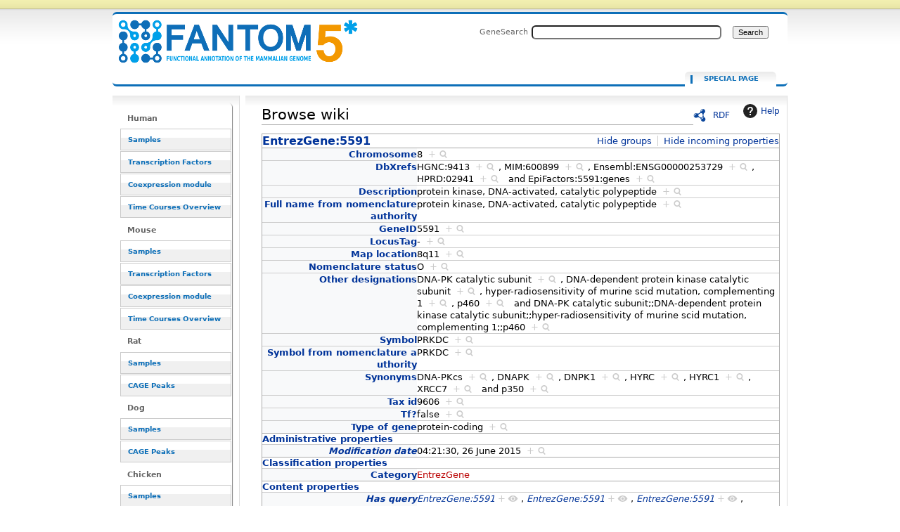

--- FILE ---
content_type: text/css; charset=utf-8
request_url: https://fantom.gsc.riken.jp/5/sstar/load.php?lang=en&modules=ext.smw.browse.styles%7Cext.smw.factbox.styles%7Cext.srf.styles%7Cmediawiki.codex.messagebox.styles%7Cmediawiki.helplink%2Cui%7Cmediawiki.ui.button%2Cinput%7Cskins.cavendish%7Cskins.cavendish.blue&only=styles&skin=cavendish
body_size: 25532
content:
/*
RuntimeException: style file not found or not a file: "/var/www/html/resource_browser/skins/Cavendish/resources/colors/blue.css"
Backtrace:
from /var/www/html/resource_browser/includes/ResourceLoader/FileModule.php(498)
#0 /var/www/html/resource_browser/includes/ResourceLoader/FileModule.php(988): MediaWiki\ResourceLoader\FileModule->getFileContents()
#1 /var/www/html/resource_browser/includes/ResourceLoader/FileModule.php(969): MediaWiki\ResourceLoader\FileModule->readStyleFile()
#2 /var/www/html/resource_browser/includes/ResourceLoader/FileModule.php(410): MediaWiki\ResourceLoader\FileModule->readStyleFiles()
#3 /var/www/html/resource_browser/includes/ResourceLoader/Module.php(853): MediaWiki\ResourceLoader\FileModule->getStyles()
#4 /var/www/html/resource_browser/includes/ResourceLoader/Module.php(812): MediaWiki\ResourceLoader\Module->buildContent()
#5 /var/www/html/resource_browser/includes/ResourceLoader/ResourceLoader.php(1268): MediaWiki\ResourceLoader\Module->getModuleContent()
#6 /var/www/html/resource_browser/includes/ResourceLoader/ResourceLoader.php(1177): MediaWiki\ResourceLoader\ResourceLoader->addOneModuleResponse()
#7 /var/www/html/resource_browser/includes/ResourceLoader/ResourceLoader.php(1110): MediaWiki\ResourceLoader\ResourceLoader->getOneModuleResponse()
#8 /var/www/html/resource_browser/includes/ResourceLoader/ResourceLoader.php(825): MediaWiki\ResourceLoader\ResourceLoader->makeModuleResponse()
#9 /var/www/html/resource_browser/includes/ResourceLoader/ResourceLoaderEntryPoint.php(54): MediaWiki\ResourceLoader\ResourceLoader->respond()
#10 /var/www/html/resource_browser/includes/MediaWikiEntryPoint.php(200): MediaWiki\ResourceLoader\ResourceLoaderEntryPoint->execute()
#11 /var/www/html/resource_browser/load.php(42): MediaWiki\MediaWikiEntryPoint->run()
#12 {main}

Problematic modules: {"skins.cavendish.blue":"error"}
*/
.smw-browse-search{margin-block:16px;display:flex}.smw-browse-search-input.mw-ui-input{border-top-right-radius:0;border-bottom-right-radius:0}.smw-browse-search-button.mw-ui-button{margin-inline-start:-1px;border-top-left-radius:0;border-bottom-left-radius:0}.smw-factbox{border:1px solid #aaa;border-radius:0;line-height:1.375}.smw-factbox-header,.smw-factbox-pagination,.smw-factbox-section-heading,.smw-factbox-property-name,.smw-factbox-property-values{padding-inline:12px}.smw-factbox-header,.smw-factbox-pagination{display:flex;align-items:center;justify-content:space-between;flex-wrap:wrap;column-gap:16px}.smw-factbox-header{position:sticky;top:0;z-index:100;padding-block:16px;background-color:#fff}.smw-factbox-header,.smw-factbox-section{border-bottom:1px solid #aaa}.smw-factbox-title,.smw-factbox-section-heading{line-height:1.25;font-weight:700}.smw-factbox-title{font-size:1.25em}.smw-factbox-actions{white-space:nowrap}.smw-factbox-actions a + a{margin-inline-start:8px;border-inline-start:1px solid #ccc;padding-inline-start:8px}.smw-factbox-section:last-child{border-bottom:0}.smw-factbox-section .smw-factbox-property{flex-direction:row}.smw-factbox-section .smw-factbox-property-name{text-align:start}@media (min-width:640px){.smw-factbox-section .smw-factbox-property-name{text-align:end}}.smw-factbox-section .smw-factbox-property-values{text-align:start}.smw-factbox-section[data-mw-smw-factbox-direction="end"] .smw-factbox-property{flex-direction:row-reverse}.smw-factbox-section[data-mw-smw-factbox-direction="end"] .smw-factbox-property-name{text-align:end}@media (min-width:640px){.smw-factbox-section[data-mw-smw-factbox-direction="end"] .smw-factbox-property-name{text-align:start}}.smw-factbox-section[data-mw-smw-factbox-direction="end"] .smw-factbox-property-values{text-align:end}.smw-factbox-section-heading{padding-block:12px}.smw-factbox-property{border-top:1px solid #ccc;word-break:break-word}@media (min-width:640px){.smw-factbox-property{display:flex}}.smw-factbox-property-name,.smw-factbox-property-values{padding-block:8px}.smw-factbox-property-name{background-color:#f8f9fa;font-weight:700;flex-basis:30%}.smw-factbox-property-values{flex-basis:70%}.smw-factbox-property:first-child{border-top:0}.smw-factbox-message{border:0 !important}.smw-factbox-pagination{border-top:1px solid #ccc;padding-block:12px}.smw-factbox-pagination-status{color:#555}.smw-factbox[aria-busy="true"] .smw-factbox-header{position:relative;padding-block:16px;overflow:hidden}.smw-factbox[aria-busy="true"] .smw-factbox-header::after{content:'';position:absolute;bottom:0;width:33.33%;height:2px;background-color:#0645ad;animation-name:cdx-progress-bar-inline;animation-duration:1500ms;animation-timing-function:linear;animation-iteration-count:infinite}.smw-factbox-container .smw-factbox{font-size:0.875em}.smw-factbox-table-wrapper{overflow-x:auto;margin:-1px}.smw-factbox-table-wrapper .wikitable{margin:0;width:100%;display:table}.smw-factbox-container.smw-tabs section{border:0}.smw-factbox-container.smw-tabs #tab-facts-list:checked ~ #tab-content-facts-list,.smw-factbox-container.smw-tabs #tab-facts-attachment:checked ~ #tab-content-facts-attachment{display:block}.smw-factbox-actions .rdflink a{display:flex;align-items:center;gap:8px}.smw-factbox-actions .rdflink a::before{content:'';display:block;min-width:16px;min-height:16px;background-size:contain;background-image:url(/5/sstar/extensions/SemanticMediaWiki/res/smw/assets/smw-icon-rdf.svg?ab3ba)}@keyframes cdx-progress-bar-inline{0%{transform:translate(-100%)}100%{transform:translate(300%)}}.srf-processing-text{padding-left:2.1em;font-size:12px;vertical-align:middle}.srf-loading-dots{background:url([data-uri]) no-repeat left center;padding:24px 0 24px 35px;vertical-align:middle}.srf-spinner.text{color:#666;padding-left:1.6em;font-size:12px;vertical-align:middle}.srf-spinner.mw-small-spinner{background-position:left;vertical-align:middle;display:inline-block;padding:0px !important}.srf-spinner-img.mw-small-spinner{vertical-align:middle;display:inline-block;padding:0px !important}.srf-notification-content{font-size:0.8em;color:#fff;padding:2px;text-align:left}fieldset#mw-prefsection-smw-srf{border:0px solid #2a4b8d;border-top:1px solid #2a4b8d;margin-top:25px;clear:both}fieldset#mw-prefsection-smw-srf-eventcalendar-options{border:0px solid #2a4b8d;border-top:1px solid #ddd;margin-top:0px}#mw-prefsection-smw-srf .oo-ui-fieldsetLayout-header .oo-ui-labelElement-label:before{content:"◉ "}#mw-prefsection-smw-srf .oo-ui-fieldsetLayout-header .oo-ui-labelElement-label{color:#2a4b8d}#mw-prefsection-smw-srf .oo-ui-panelLayout-padded{padding-top:0em;padding-bottom:0em}#mw-prefsection-smw-srf-eventcalendar-options .oo-ui-fieldsetLayout-group{columns:2}#mw-prefsection-smw-srf .oo-ui-fieldLayout-field{margin-top:10px}@media screen and (max-width:800px){#mw-prefsection-smw-srf-eventcalendar-options .oo-ui-fieldsetLayout-group{columns:1}}.cdx-icon{color:var(--color-base,#202122);display:inline-flex;align-items:center;justify-content:center;vertical-align:text-bottom}.cdx-icon svg{fill:currentcolor;width:100%;height:100%}.cdx-icon--x-small{min-width:12px;min-height:12px;width:.75rem;height:.75rem}.cdx-icon--small{min-width:16px;min-height:16px;width:1rem;height:1rem}.cdx-icon--medium{min-width:20px;min-height:20px;width:1.25rem;height:1.25rem}.cdx-icon--flipped svg{transform:scaleX(-1)}.cdx-button{display:inline-flex;align-items:center;justify-content:center;gap:4px;box-sizing:border-box;min-height:32px;max-width:28rem;margin:0;border-width:1px;border-style:solid;border-radius:2px;padding-right:11px;padding-left:11px;font-family:inherit;font-size:inherit;font-weight:700;overflow:hidden;text-overflow:ellipsis;white-space:nowrap;text-transform:none;transition-property:background-color,color,border-color,box-shadow;transition-duration:.1s}.cdx-button--size-large{min-height:44px;padding-right:15px;padding-left:15px}.cdx-button--icon-only{min-width:32px;padding-right:5px;padding-left:5px}.cdx-button--icon-only.cdx-button--size-large{min-width:44px;padding-right:11px;padding-left:11px}.cdx-button::-moz-focus-inner{border:0;padding:0}.cdx-button .cdx-button__icon,.cdx-button .cdx-icon{vertical-align:middle}.cdx-button .cdx-icon{color:inherit}.cdx-button--fake-button,.cdx-button--fake-button:hover,.cdx-button--fake-button:focus{text-decoration:none}.cdx-button:enabled,.cdx-button.cdx-button--fake-button--enabled{background-color:var(--background-color-interactive-subtle,#f8f9fa);color:var(--color-base,#202122);border-color:var(--border-color-base,#a2a9b1)}@supports ((-webkit-mask-image:none) or (mask-image:none)){.cdx-button:enabled .cdx-button__icon,.cdx-button.cdx-button--fake-button--enabled .cdx-button__icon{background-color:var(--color-base,#202122)}}.cdx-button:enabled:hover,.cdx-button.cdx-button--fake-button--enabled:hover{background-color:var(--background-color-base,#fff);color:var(--color-base--hover,#404244);cursor:pointer}@supports ((-webkit-mask-image:none) or (mask-image:none)){.cdx-button:enabled:hover .cdx-button__icon,.cdx-button.cdx-button--fake-button--enabled:hover .cdx-button__icon{background-color:var(--color-base--hover,#404244)}}.cdx-button:enabled:active,.cdx-button.cdx-button--fake-button--enabled:active,.cdx-button:enabled.cdx-button--is-active,.cdx-button.cdx-button--fake-button--enabled.cdx-button--is-active{background-color:var(--background-color-interactive,#eaecf0);color:var(--color-emphasized,#101418);border-color:var(--border-color-interactive,#72777d)}@supports ((-webkit-mask-image:none) or (mask-image:none)){.cdx-button:enabled:active .cdx-button__icon,.cdx-button.cdx-button--fake-button--enabled:active .cdx-button__icon,.cdx-button:enabled.cdx-button--is-active .cdx-button__icon,.cdx-button.cdx-button--fake-button--enabled.cdx-button--is-active .cdx-button__icon{background-color:var(--color-emphasized,#101418)}}.cdx-button:enabled:focus,.cdx-button.cdx-button--fake-button--enabled:focus{outline:1px solid transparent}.cdx-button:enabled:focus:not(:active):not(.cdx-button--is-active),.cdx-button.cdx-button--fake-button--enabled:focus:not(:active):not(.cdx-button--is-active){border-color:var(--border-color-progressive--focus,#36c);box-shadow:inset 0 0 0 1px var(--box-shadow-color-progressive--focus,#36c)}.cdx-button:enabled.cdx-button--action-progressive,.cdx-button.cdx-button--fake-button--enabled.cdx-button--action-progressive{color:var(--color-progressive,#36c)}@supports ((-webkit-mask-image:none) or (mask-image:none)){.cdx-button:enabled.cdx-button--action-progressive .cdx-button__icon,.cdx-button.cdx-button--fake-button--enabled.cdx-button--action-progressive .cdx-button__icon{background-color:var(--color-progressive,#36c)}}.cdx-button:enabled.cdx-button--action-progressive:hover,.cdx-button.cdx-button--fake-button--enabled.cdx-button--action-progressive:hover{color:var(--color-progressive--hover,#4b77d6);border-color:var(--border-color-progressive--hover,#4b77d6)}@supports ((-webkit-mask-image:none) or (mask-image:none)){.cdx-button:enabled.cdx-button--action-progressive:hover .cdx-button__icon,.cdx-button.cdx-button--fake-button--enabled.cdx-button--action-progressive:hover .cdx-button__icon{background-color:var(--color-progressive--hover,#4b77d6)}}.cdx-button:enabled.cdx-button--action-progressive:active,.cdx-button.cdx-button--fake-button--enabled.cdx-button--action-progressive:active,.cdx-button:enabled.cdx-button--action-progressive.cdx-button--is-active,.cdx-button.cdx-button--fake-button--enabled.cdx-button--action-progressive.cdx-button--is-active{background-color:var(--background-color-progressive-subtle,#f1f4fd);color:var(--color-progressive--active,#233566);border-color:var(--border-color-progressive--active,#233566)}@supports ((-webkit-mask-image:none) or (mask-image:none)){.cdx-button:enabled.cdx-button--action-progressive:active .cdx-button__icon,.cdx-button.cdx-button--fake-button--enabled.cdx-button--action-progressive:active .cdx-button__icon,.cdx-button:enabled.cdx-button--action-progressive.cdx-button--is-active .cdx-button__icon,.cdx-button.cdx-button--fake-button--enabled.cdx-button--action-progressive.cdx-button--is-active .cdx-button__icon{background-color:var(--color-progressive--active,#233566)}}.cdx-button:enabled.cdx-button--action-destructive,.cdx-button.cdx-button--fake-button--enabled.cdx-button--action-destructive{color:var(--color-destructive,#d73333)}@supports ((-webkit-mask-image:none) or (mask-image:none)){.cdx-button:enabled.cdx-button--action-destructive .cdx-button__icon,.cdx-button.cdx-button--fake-button--enabled.cdx-button--action-destructive .cdx-button__icon{background-color:var(--color-destructive,#d73333)}}.cdx-button:enabled.cdx-button--action-destructive:hover,.cdx-button.cdx-button--fake-button--enabled.cdx-button--action-destructive:hover{color:var(--color-destructive--hover,#fc493b);border-color:var(--border-color-destructive--hover,#fc493b)}@supports ((-webkit-mask-image:none) or (mask-image:none)){.cdx-button:enabled.cdx-button--action-destructive:hover .cdx-button__icon,.cdx-button.cdx-button--fake-button--enabled.cdx-button--action-destructive:hover .cdx-button__icon{background-color:var(--color-destructive--hover,#fc493b)}}.cdx-button:enabled.cdx-button--action-destructive:active,.cdx-button.cdx-button--fake-button--enabled.cdx-button--action-destructive:active,.cdx-button:enabled.cdx-button--action-destructive.cdx-button--is-active,.cdx-button.cdx-button--fake-button--enabled.cdx-button--action-destructive.cdx-button--is-active{background-color:var(--background-color-destructive-subtle,#ffe9e5);color:var(--color-destructive--active,#9f3526);border-color:var(--border-color-destructive--active,#9f3526)}@supports ((-webkit-mask-image:none) or (mask-image:none)){.cdx-button:enabled.cdx-button--action-destructive:active .cdx-button__icon,.cdx-button.cdx-button--fake-button--enabled.cdx-button--action-destructive:active .cdx-button__icon,.cdx-button:enabled.cdx-button--action-destructive.cdx-button--is-active .cdx-button__icon,.cdx-button.cdx-button--fake-button--enabled.cdx-button--action-destructive.cdx-button--is-active .cdx-button__icon{background-color:var(--color-destructive--active,#9f3526)}}.cdx-button:enabled.cdx-button--action-destructive:focus:not(:active):not(.cdx-button--is-active),.cdx-button.cdx-button--fake-button--enabled.cdx-button--action-destructive:focus:not(:active):not(.cdx-button--is-active){border-color:var(--border-color-destructive--focus,#36c);box-shadow:inset 0 0 0 1px var(--box-shadow-color-destructive--focus,#36c)}.cdx-button:enabled.cdx-button--weight-primary.cdx-button--action-progressive,.cdx-button.cdx-button--fake-button--enabled.cdx-button--weight-primary.cdx-button--action-progressive{background-color:var(--background-color-progressive,#36c);color:var(--color-inverted-fixed,#fff);border-color:var(--border-color-progressive,#36c)}@supports ((-webkit-mask-image:none) or (mask-image:none)){.cdx-button:enabled.cdx-button--weight-primary.cdx-button--action-progressive .cdx-button__icon,.cdx-button.cdx-button--fake-button--enabled.cdx-button--weight-primary.cdx-button--action-progressive .cdx-button__icon{background-color:var(--color-inverted-fixed,#fff)}}.cdx-button:enabled.cdx-button--weight-primary.cdx-button--action-progressive:hover,.cdx-button.cdx-button--fake-button--enabled.cdx-button--weight-primary.cdx-button--action-progressive:hover{background-color:var(--background-color-progressive--hover,#4b77d6);border-color:var(--border-color-progressive--hover,#4b77d6)}@supports ((-webkit-mask-image:none) or (mask-image:none)){.cdx-button:enabled.cdx-button--weight-primary.cdx-button--action-progressive:hover .cdx-button__icon,.cdx-button.cdx-button--fake-button--enabled.cdx-button--weight-primary.cdx-button--action-progressive:hover .cdx-button__icon{background-color:var(--color-inverted-fixed,#fff)}}.cdx-button:enabled.cdx-button--weight-primary.cdx-button--action-progressive:active,.cdx-button.cdx-button--fake-button--enabled.cdx-button--weight-primary.cdx-button--action-progressive:active,.cdx-button:enabled.cdx-button--weight-primary.cdx-button--action-progressive.cdx-button--is-active,.cdx-button.cdx-button--fake-button--enabled.cdx-button--weight-primary.cdx-button--action-progressive.cdx-button--is-active{background-color:var(--background-color-progressive--active,#233566);border-color:var(--border-color-progressive--active,#233566)}@supports ((-webkit-mask-image:none) or (mask-image:none)){.cdx-button:enabled.cdx-button--weight-primary.cdx-button--action-progressive:active .cdx-button__icon,.cdx-button.cdx-button--fake-button--enabled.cdx-button--weight-primary.cdx-button--action-progressive:active .cdx-button__icon,.cdx-button:enabled.cdx-button--weight-primary.cdx-button--action-progressive.cdx-button--is-active .cdx-button__icon,.cdx-button.cdx-button--fake-button--enabled.cdx-button--weight-primary.cdx-button--action-progressive.cdx-button--is-active .cdx-button__icon{background-color:var(--color-inverted-fixed,#fff)}}.cdx-button:enabled.cdx-button--weight-primary.cdx-button--action-progressive:focus:not(:active):not(.cdx-button--is-active),.cdx-button.cdx-button--fake-button--enabled.cdx-button--weight-primary.cdx-button--action-progressive:focus:not(:active):not(.cdx-button--is-active){border-color:var(--border-color-progressive--focus,#36c);box-shadow:inset 0 0 0 1px var(--box-shadow-color-progressive--focus,#36c),inset 0 0 0 2px var(--box-shadow-color-inverted,#fff)}.cdx-button:enabled.cdx-button--weight-primary.cdx-button--action-destructive,.cdx-button.cdx-button--fake-button--enabled.cdx-button--weight-primary.cdx-button--action-destructive{background-color:var(--background-color-destructive,#d73333);color:var(--color-inverted-fixed,#fff);border-color:var(--border-color-destructive,#d73333)}@supports ((-webkit-mask-image:none) or (mask-image:none)){.cdx-button:enabled.cdx-button--weight-primary.cdx-button--action-destructive .cdx-button__icon,.cdx-button.cdx-button--fake-button--enabled.cdx-button--weight-primary.cdx-button--action-destructive .cdx-button__icon{background-color:var(--color-inverted-fixed,#fff)}}.cdx-button:enabled.cdx-button--weight-primary.cdx-button--action-destructive:hover,.cdx-button.cdx-button--fake-button--enabled.cdx-button--weight-primary.cdx-button--action-destructive:hover{background-color:var(--background-color-destructive--hover,#fc493b);border-color:var(--border-color-destructive--hover,#fc493b)}@supports ((-webkit-mask-image:none) or (mask-image:none)){.cdx-button:enabled.cdx-button--weight-primary.cdx-button--action-destructive:hover .cdx-button__icon,.cdx-button.cdx-button--fake-button--enabled.cdx-button--weight-primary.cdx-button--action-destructive:hover .cdx-button__icon{background-color:var(--color-inverted-fixed,#fff)}}.cdx-button:enabled.cdx-button--weight-primary.cdx-button--action-destructive:active,.cdx-button.cdx-button--fake-button--enabled.cdx-button--weight-primary.cdx-button--action-destructive:active,.cdx-button:enabled.cdx-button--weight-primary.cdx-button--action-destructive.cdx-button--is-active,.cdx-button.cdx-button--fake-button--enabled.cdx-button--weight-primary.cdx-button--action-destructive.cdx-button--is-active{background-color:var(--background-color-destructive--active,#9f3526);border-color:var(--border-color-destructive--active,#9f3526)}@supports ((-webkit-mask-image:none) or (mask-image:none)){.cdx-button:enabled.cdx-button--weight-primary.cdx-button--action-destructive:active .cdx-button__icon,.cdx-button.cdx-button--fake-button--enabled.cdx-button--weight-primary.cdx-button--action-destructive:active .cdx-button__icon,.cdx-button:enabled.cdx-button--weight-primary.cdx-button--action-destructive.cdx-button--is-active .cdx-button__icon,.cdx-button.cdx-button--fake-button--enabled.cdx-button--weight-primary.cdx-button--action-destructive.cdx-button--is-active .cdx-button__icon{background-color:var(--color-inverted-fixed,#fff)}}.cdx-button:enabled.cdx-button--weight-primary.cdx-button--action-destructive:focus:not(:active):not(.cdx-button--is-active),.cdx-button.cdx-button--fake-button--enabled.cdx-button--weight-primary.cdx-button--action-destructive:focus:not(:active):not(.cdx-button--is-active){border-color:var(--border-color-destructive--focus,#36c);box-shadow:inset 0 0 0 1px var(--box-shadow-color-destructive--focus,#36c),inset 0 0 0 2px var(--box-shadow-color-inverted,#fff)}.cdx-button:enabled.cdx-button--weight-quiet,.cdx-button.cdx-button--fake-button--enabled.cdx-button--weight-quiet{background-color:var(--background-color-transparent,transparent);border-color:var(--border-color-transparent,transparent)}.cdx-button:enabled.cdx-button--weight-quiet:hover,.cdx-button.cdx-button--fake-button--enabled.cdx-button--weight-quiet:hover{background-color:var(--background-color-button-quiet--hover,rgba(0,24,73,.027))}.cdx-button:enabled.cdx-button--weight-quiet:active,.cdx-button.cdx-button--fake-button--enabled.cdx-button--weight-quiet:active,.cdx-button:enabled.cdx-button--weight-quiet.cdx-button--is-active,.cdx-button.cdx-button--fake-button--enabled.cdx-button--weight-quiet.cdx-button--is-active{background-color:var(--background-color-button-quiet--active,rgba(0,24,73,.082));color:var(--color-emphasized,#101418);border-color:var(--border-color-interactive,#72777d)}@supports ((-webkit-mask-image:none) or (mask-image:none)){.cdx-button:enabled.cdx-button--weight-quiet:active .cdx-button__icon,.cdx-button.cdx-button--fake-button--enabled.cdx-button--weight-quiet:active .cdx-button__icon,.cdx-button:enabled.cdx-button--weight-quiet.cdx-button--is-active .cdx-button__icon,.cdx-button.cdx-button--fake-button--enabled.cdx-button--weight-quiet.cdx-button--is-active .cdx-button__icon{background-color:var(--color-emphasized,#101418)}}.cdx-button:enabled.cdx-button--weight-quiet.cdx-button--action-progressive,.cdx-button.cdx-button--fake-button--enabled.cdx-button--weight-quiet.cdx-button--action-progressive{color:var(--color-progressive,#36c)}@supports ((-webkit-mask-image:none) or (mask-image:none)){.cdx-button:enabled.cdx-button--weight-quiet.cdx-button--action-progressive .cdx-button__icon,.cdx-button.cdx-button--fake-button--enabled.cdx-button--weight-quiet.cdx-button--action-progressive .cdx-button__icon{background-color:var(--color-progressive,#36c)}}.cdx-button:enabled.cdx-button--weight-quiet.cdx-button--action-progressive:hover,.cdx-button.cdx-button--fake-button--enabled.cdx-button--weight-quiet.cdx-button--action-progressive:hover{background-color:var(--background-color-progressive-subtle,#f1f4fd);color:var(--color-progressive--hover,#4b77d6)}@supports ((-webkit-mask-image:none) or (mask-image:none)){.cdx-button:enabled.cdx-button--weight-quiet.cdx-button--action-progressive:hover .cdx-button__icon,.cdx-button.cdx-button--fake-button--enabled.cdx-button--weight-quiet.cdx-button--action-progressive:hover .cdx-button__icon{background-color:var(--color-progressive--hover,#4b77d6)}}.cdx-button:enabled.cdx-button--weight-quiet.cdx-button--action-progressive:active,.cdx-button.cdx-button--fake-button--enabled.cdx-button--weight-quiet.cdx-button--action-progressive:active,.cdx-button:enabled.cdx-button--weight-quiet.cdx-button--action-progressive.cdx-button--is-active,.cdx-button.cdx-button--fake-button--enabled.cdx-button--weight-quiet.cdx-button--action-progressive.cdx-button--is-active{background-color:var(--background-color-progressive--active,#233566);color:var(--color-inverted-fixed,#fff);border-color:var(--border-color-progressive--active,#233566)}@supports ((-webkit-mask-image:none) or (mask-image:none)){.cdx-button:enabled.cdx-button--weight-quiet.cdx-button--action-progressive:active .cdx-button__icon,.cdx-button.cdx-button--fake-button--enabled.cdx-button--weight-quiet.cdx-button--action-progressive:active .cdx-button__icon,.cdx-button:enabled.cdx-button--weight-quiet.cdx-button--action-progressive.cdx-button--is-active .cdx-button__icon,.cdx-button.cdx-button--fake-button--enabled.cdx-button--weight-quiet.cdx-button--action-progressive.cdx-button--is-active .cdx-button__icon{background-color:var(--color-inverted,#fff)}}.cdx-button:enabled.cdx-button--weight-quiet.cdx-button--action-destructive,.cdx-button.cdx-button--fake-button--enabled.cdx-button--weight-quiet.cdx-button--action-destructive{color:var(--color-destructive,#d73333)}@supports ((-webkit-mask-image:none) or (mask-image:none)){.cdx-button:enabled.cdx-button--weight-quiet.cdx-button--action-destructive .cdx-button__icon,.cdx-button.cdx-button--fake-button--enabled.cdx-button--weight-quiet.cdx-button--action-destructive .cdx-button__icon{background-color:var(--color-destructive,#d73333)}}.cdx-button:enabled.cdx-button--weight-quiet.cdx-button--action-destructive:hover,.cdx-button.cdx-button--fake-button--enabled.cdx-button--weight-quiet.cdx-button--action-destructive:hover{background-color:var(--background-color-destructive-subtle,#ffe9e5);color:var(--color-destructive--hover,#fc493b)}@supports ((-webkit-mask-image:none) or (mask-image:none)){.cdx-button:enabled.cdx-button--weight-quiet.cdx-button--action-destructive:hover .cdx-button__icon,.cdx-button.cdx-button--fake-button--enabled.cdx-button--weight-quiet.cdx-button--action-destructive:hover .cdx-button__icon{background-color:var(--color-destructive--hover,#fc493b)}}.cdx-button:enabled.cdx-button--weight-quiet.cdx-button--action-destructive:active,.cdx-button.cdx-button--fake-button--enabled.cdx-button--weight-quiet.cdx-button--action-destructive:active,.cdx-button:enabled.cdx-button--weight-quiet.cdx-button--action-destructive.cdx-button--is-active,.cdx-button.cdx-button--fake-button--enabled.cdx-button--weight-quiet.cdx-button--action-destructive.cdx-button--is-active{background-color:var(--background-color-destructive--active,#9f3526);color:var(--color-inverted-fixed,#fff);border-color:var(--border-color-destructive--active,#9f3526)}@supports ((-webkit-mask-image:none) or (mask-image:none)){.cdx-button:enabled.cdx-button--weight-quiet.cdx-button--action-destructive:active .cdx-button__icon,.cdx-button.cdx-button--fake-button--enabled.cdx-button--weight-quiet.cdx-button--action-destructive:active .cdx-button__icon,.cdx-button:enabled.cdx-button--weight-quiet.cdx-button--action-destructive.cdx-button--is-active .cdx-button__icon,.cdx-button.cdx-button--fake-button--enabled.cdx-button--weight-quiet.cdx-button--action-destructive.cdx-button--is-active .cdx-button__icon{background-color:var(--color-inverted,#fff)}}.cdx-button:enabled.cdx-button--weight-quiet.cdx-button--action-destructive:focus:not(:active):not(.cdx-button--is-active),.cdx-button.cdx-button--fake-button--enabled.cdx-button--weight-quiet.cdx-button--action-destructive:focus:not(:active):not(.cdx-button--is-active){border-color:var(--border-color-destructive--focus,#36c);box-shadow:inset 0 0 0 1px var(--box-shadow-color-destructive--focus,#36c)}.cdx-button:disabled,.cdx-button.cdx-button--fake-button--disabled{background-color:var(--background-color-disabled,#c8ccd1);color:var(--color-inverted,#fff);border-color:var(--border-color-transparent,transparent)}@supports ((-webkit-mask-image:none) or (mask-image:none)){.cdx-button:disabled .cdx-button__icon,.cdx-button.cdx-button--fake-button--disabled .cdx-button__icon{background-color:var(--color-inverted,#fff)}}.cdx-button:disabled.cdx-button--weight-quiet,.cdx-button.cdx-button--fake-button--disabled.cdx-button--weight-quiet{background-color:var(--background-color-transparent,transparent);color:var(--color-disabled,#72777d)}@supports ((-webkit-mask-image:none) or (mask-image:none)){.cdx-button:disabled.cdx-button--weight-quiet .cdx-button__icon,.cdx-button.cdx-button--fake-button--disabled.cdx-button--weight-quiet .cdx-button__icon{background-color:var(--color-disabled,#72777d)}}.cdx-message{background-color:var(--background-color-notice-subtle,#eaecf0);color:var(--color-notice,#202122);display:flex;align-items:flex-start;position:relative;border:1px solid var(--border-color-notice,#54595d);padding:16px}@media screen and (min-width:640px){.cdx-message{padding-right:24px;padding-left:24px}}.cdx-message .cdx-message__icon{min-width:20px;min-height:20px;width:1.25rem;height:1.25rem;display:inline-block;vertical-align:text-bottom}@supports not (((-webkit-mask-image:none) or (mask-image:none))){.cdx-message .cdx-message__icon{background-position:center;background-repeat:no-repeat;background-size:max(1.25rem,20px)}}@supports ((-webkit-mask-image:none) or (mask-image:none)){.cdx-message .cdx-message__icon{-webkit-mask-size:max(1.25rem,20px);mask-size:max(1.25rem,20px);-webkit-mask-repeat:no-repeat;mask-repeat:no-repeat;-webkit-mask-position:center;mask-position:center}}@supports not (((-webkit-mask-image:none) or (mask-image:none))){.cdx-message .cdx-message__icon{background-image:url('data:image/svg+xml;utf8,<svg xmlns="http://www.w3.org/2000/svg" xmlns:xlink="http://www.w3.org/1999/xlink" width="20" height="20" viewBox="0 0 20 20" fill="%23000000"><path d="M10 0C4.477 0 0 4.477 0 10s4.477 10 10 10 10-4.477 10-10S15.523 0 10 0M9 5h2v2H9zm0 4h2v6H9z"/></svg>');filter:invert(var(--filter-invert-icon,0));opacity:var(--opacity-icon-base,.87)}.cdx-button:not(.cdx-button--weight-quiet):disabled .cdx-message .cdx-message__icon,.cdx-button--weight-primary.cdx-button--action-progressive .cdx-message .cdx-message__icon,.cdx-button--weight-primary.cdx-button--action-destructive .cdx-message .cdx-message__icon{filter:invert(var(--filter-invert-primary-button-icon,1))}}@supports ((-webkit-mask-image:none) or (mask-image:none)){.cdx-message .cdx-message__icon{-webkit-mask-image:url('data:image/svg+xml;utf8,<svg xmlns="http://www.w3.org/2000/svg" xmlns:xlink="http://www.w3.org/1999/xlink" width="20" height="20" viewBox="0 0 20 20" fill="%23000000"><path d="M10 0C4.477 0 0 4.477 0 10s4.477 10 10 10 10-4.477 10-10S15.523 0 10 0M9 5h2v2H9zm0 4h2v6H9z"/></svg>');mask-image:url('data:image/svg+xml;utf8,<svg xmlns="http://www.w3.org/2000/svg" xmlns:xlink="http://www.w3.org/1999/xlink" width="20" height="20" viewBox="0 0 20 20" fill="%23000000"><path d="M10 0C4.477 0 0 4.477 0 10s4.477 10 10 10 10-4.477 10-10S15.523 0 10 0M9 5h2v2H9zm0 4h2v6H9z"/></svg>');background-color:var(--color-base,#202122)}}@supports not (((-webkit-mask-image:none) or (mask-image:none))){.cdx-message .cdx-message__icon:lang(ar){background-image:url('data:image/svg+xml;utf8,<svg xmlns="http://www.w3.org/2000/svg" xmlns:xlink="http://www.w3.org/1999/xlink" width="20" height="20" viewBox="0 0 20 20" fill="%23000000"><path d="M8 19a1 1 0 001 1h2a1 1 0 001-1v-1H8zm9-12a7 7 0 10-12 4.9S7 14 7 15v1a1 1 0 001 1h4a1 1 0 001-1v-1c0-1 2-3.1 2-3.1A7 7 0 0017 7"/></svg>');filter:invert(var(--filter-invert-icon,0));opacity:var(--opacity-icon-base,.87)}.cdx-button:not(.cdx-button--weight-quiet):disabled .cdx-message .cdx-message__icon:lang(ar),.cdx-button--weight-primary.cdx-button--action-progressive .cdx-message .cdx-message__icon:lang(ar),.cdx-button--weight-primary.cdx-button--action-destructive .cdx-message .cdx-message__icon:lang(ar){filter:invert(var(--filter-invert-primary-button-icon,1))}}@supports ((-webkit-mask-image:none) or (mask-image:none)){.cdx-message .cdx-message__icon:lang(ar){-webkit-mask-image:url('data:image/svg+xml;utf8,<svg xmlns="http://www.w3.org/2000/svg" xmlns:xlink="http://www.w3.org/1999/xlink" width="20" height="20" viewBox="0 0 20 20" fill="%23000000"><path d="M8 19a1 1 0 001 1h2a1 1 0 001-1v-1H8zm9-12a7 7 0 10-12 4.9S7 14 7 15v1a1 1 0 001 1h4a1 1 0 001-1v-1c0-1 2-3.1 2-3.1A7 7 0 0017 7"/></svg>');mask-image:url('data:image/svg+xml;utf8,<svg xmlns="http://www.w3.org/2000/svg" xmlns:xlink="http://www.w3.org/1999/xlink" width="20" height="20" viewBox="0 0 20 20" fill="%23000000"><path d="M8 19a1 1 0 001 1h2a1 1 0 001-1v-1H8zm9-12a7 7 0 10-12 4.9S7 14 7 15v1a1 1 0 001 1h4a1 1 0 001-1v-1c0-1 2-3.1 2-3.1A7 7 0 0017 7"/></svg>');background-color:var(--color-base,#202122)}}.cdx-message--warning{background-color:var(--background-color-warning-subtle,#fdf2d5);border-color:var(--border-color-warning,#987027)}.cdx-message--warning .cdx-message__icon{min-width:20px;min-height:20px;width:1.25rem;height:1.25rem;display:inline-block;vertical-align:text-bottom}@supports not (((-webkit-mask-image:none) or (mask-image:none))){.cdx-message--warning .cdx-message__icon{background-position:center;background-repeat:no-repeat;background-size:max(1.25rem,20px)}}@supports ((-webkit-mask-image:none) or (mask-image:none)){.cdx-message--warning .cdx-message__icon{-webkit-mask-size:max(1.25rem,20px);mask-size:max(1.25rem,20px);-webkit-mask-repeat:no-repeat;mask-repeat:no-repeat;-webkit-mask-position:center;mask-position:center}}@supports not (((-webkit-mask-image:none) or (mask-image:none))){.cdx-message--warning .cdx-message__icon{background-image:url('data:image/svg+xml;utf8,<svg xmlns="http://www.w3.org/2000/svg" xmlns:xlink="http://www.w3.org/1999/xlink" width="20" height="20" viewBox="0 0 20 20" fill="%23000000"><path d="M11.53 2.3A1.85 1.85 0 0010 1.21 1.85 1.85 0 008.48 2.3L.36 16.36C-.48 17.81.21 19 1.88 19h16.24c1.67 0 2.36-1.19 1.52-2.64zM11 16H9v-2h2zm0-4H9V6h2z"/></svg>');filter:invert(var(--filter-invert-icon,0));opacity:var(--opacity-icon-base,.87)}.cdx-button:not(.cdx-button--weight-quiet):disabled .cdx-message--warning .cdx-message__icon,.cdx-button--weight-primary.cdx-button--action-progressive .cdx-message--warning .cdx-message__icon,.cdx-button--weight-primary.cdx-button--action-destructive .cdx-message--warning .cdx-message__icon{filter:invert(var(--filter-invert-primary-button-icon,1))}}@supports ((-webkit-mask-image:none) or (mask-image:none)){.cdx-message--warning .cdx-message__icon{-webkit-mask-image:url('data:image/svg+xml;utf8,<svg xmlns="http://www.w3.org/2000/svg" xmlns:xlink="http://www.w3.org/1999/xlink" width="20" height="20" viewBox="0 0 20 20" fill="%23000000"><path d="M11.53 2.3A1.85 1.85 0 0010 1.21 1.85 1.85 0 008.48 2.3L.36 16.36C-.48 17.81.21 19 1.88 19h16.24c1.67 0 2.36-1.19 1.52-2.64zM11 16H9v-2h2zm0-4H9V6h2z"/></svg>');mask-image:url('data:image/svg+xml;utf8,<svg xmlns="http://www.w3.org/2000/svg" xmlns:xlink="http://www.w3.org/1999/xlink" width="20" height="20" viewBox="0 0 20 20" fill="%23000000"><path d="M11.53 2.3A1.85 1.85 0 0010 1.21 1.85 1.85 0 008.48 2.3L.36 16.36C-.48 17.81.21 19 1.88 19h16.24c1.67 0 2.36-1.19 1.52-2.64zM11 16H9v-2h2zm0-4H9V6h2z"/></svg>');background-color:var(--color-warning,#eeb533)}}.cdx-message--warning .cdx-message__icon--vue{color:var(--color-warning,#eeb533)}.cdx-message--error{background-color:var(--background-color-error-subtle,#ffe9e5);border-color:var(--border-color-error,#9f3526)}.cdx-message--error .cdx-message__icon{min-width:20px;min-height:20px;width:1.25rem;height:1.25rem;display:inline-block;vertical-align:text-bottom}@supports not (((-webkit-mask-image:none) or (mask-image:none))){.cdx-message--error .cdx-message__icon{background-position:center;background-repeat:no-repeat;background-size:max(1.25rem,20px)}}@supports ((-webkit-mask-image:none) or (mask-image:none)){.cdx-message--error .cdx-message__icon{-webkit-mask-size:max(1.25rem,20px);mask-size:max(1.25rem,20px);-webkit-mask-repeat:no-repeat;mask-repeat:no-repeat;-webkit-mask-position:center;mask-position:center}}@supports not (((-webkit-mask-image:none) or (mask-image:none))){.cdx-message--error .cdx-message__icon{background-image:url('data:image/svg+xml;utf8,<svg xmlns="http://www.w3.org/2000/svg" xmlns:xlink="http://www.w3.org/1999/xlink" width="20" height="20" viewBox="0 0 20 20" fill="%23000000"><path d="M13.728 1H6.272L1 6.272v7.456L6.272 19h7.456L19 13.728V6.272zM11 15H9v-2h2zm0-4H9V5h2z"/></svg>');filter:invert(var(--filter-invert-icon,0));opacity:var(--opacity-icon-base,.87)}.cdx-button:not(.cdx-button--weight-quiet):disabled .cdx-message--error .cdx-message__icon,.cdx-button--weight-primary.cdx-button--action-progressive .cdx-message--error .cdx-message__icon,.cdx-button--weight-primary.cdx-button--action-destructive .cdx-message--error .cdx-message__icon{filter:invert(var(--filter-invert-primary-button-icon,1))}}@supports ((-webkit-mask-image:none) or (mask-image:none)){.cdx-message--error .cdx-message__icon{-webkit-mask-image:url('data:image/svg+xml;utf8,<svg xmlns="http://www.w3.org/2000/svg" xmlns:xlink="http://www.w3.org/1999/xlink" width="20" height="20" viewBox="0 0 20 20" fill="%23000000"><path d="M13.728 1H6.272L1 6.272v7.456L6.272 19h7.456L19 13.728V6.272zM11 15H9v-2h2zm0-4H9V5h2z"/></svg>');mask-image:url('data:image/svg+xml;utf8,<svg xmlns="http://www.w3.org/2000/svg" xmlns:xlink="http://www.w3.org/1999/xlink" width="20" height="20" viewBox="0 0 20 20" fill="%23000000"><path d="M13.728 1H6.272L1 6.272v7.456L6.272 19h7.456L19 13.728V6.272zM11 15H9v-2h2zm0-4H9V5h2z"/></svg>');background-color:var(--color-error,#d73333)}}.cdx-message--error .cdx-message__icon--vue{color:var(--color-error,#d73333)}.cdx-message--success{background-color:var(--background-color-success-subtle,#dff2eb);border-color:var(--border-color-success,#196551)}.cdx-message--success .cdx-message__icon{min-width:20px;min-height:20px;width:1.25rem;height:1.25rem;display:inline-block;vertical-align:text-bottom}@supports not (((-webkit-mask-image:none) or (mask-image:none))){.cdx-message--success .cdx-message__icon{background-position:center;background-repeat:no-repeat;background-size:max(1.25rem,20px)}}@supports ((-webkit-mask-image:none) or (mask-image:none)){.cdx-message--success .cdx-message__icon{-webkit-mask-size:max(1.25rem,20px);mask-size:max(1.25rem,20px);-webkit-mask-repeat:no-repeat;mask-repeat:no-repeat;-webkit-mask-position:center;mask-position:center}}@supports not (((-webkit-mask-image:none) or (mask-image:none))){.cdx-message--success .cdx-message__icon{background-image:url('data:image/svg+xml;utf8,<svg xmlns="http://www.w3.org/2000/svg" xmlns:xlink="http://www.w3.org/1999/xlink" width="20" height="20" viewBox="0 0 20 20" fill="%23000000"><path d="M10 20a10 10 0 010-20 10 10 0 110 20m-2-5 9-8.5L15.5 5 8 12 4.5 8.5 3 10z"/></svg>');filter:invert(var(--filter-invert-icon,0));opacity:var(--opacity-icon-base,.87)}.cdx-button:not(.cdx-button--weight-quiet):disabled .cdx-message--success .cdx-message__icon,.cdx-button--weight-primary.cdx-button--action-progressive .cdx-message--success .cdx-message__icon,.cdx-button--weight-primary.cdx-button--action-destructive .cdx-message--success .cdx-message__icon{filter:invert(var(--filter-invert-primary-button-icon,1))}}@supports ((-webkit-mask-image:none) or (mask-image:none)){.cdx-message--success .cdx-message__icon{-webkit-mask-image:url('data:image/svg+xml;utf8,<svg xmlns="http://www.w3.org/2000/svg" xmlns:xlink="http://www.w3.org/1999/xlink" width="20" height="20" viewBox="0 0 20 20" fill="%23000000"><path d="M10 20a10 10 0 010-20 10 10 0 110 20m-2-5 9-8.5L15.5 5 8 12 4.5 8.5 3 10z"/></svg>');mask-image:url('data:image/svg+xml;utf8,<svg xmlns="http://www.w3.org/2000/svg" xmlns:xlink="http://www.w3.org/1999/xlink" width="20" height="20" viewBox="0 0 20 20" fill="%23000000"><path d="M10 20a10 10 0 010-20 10 10 0 110 20m-2-5 9-8.5L15.5 5 8 12 4.5 8.5 3 10z"/></svg>');background-color:var(--color-success,#177860)}}.cdx-message--success .cdx-message__icon--vue{color:var(--color-success,#177860)}.cdx-message--user-dismissable{padding-right:48px}@media screen and (min-width:640px){.cdx-message--user-dismissable{padding-right:56px}}.cdx-message--inline{background-color:var(--background-color-transparent,transparent);border:0;padding:0;font-weight:700}.cdx-message--inline.cdx-message--error{color:var(--color-error,#d73333)}.cdx-message--inline.cdx-message--success{color:var(--color-success,#177860)}.cdx-message .cdx-message__icon,.cdx-message .cdx-message__icon--vue{height:1.6em}.cdx-message__content{word-wrap:break-word;-webkit-hyphens:auto;-ms-hyphens:auto;hyphens:auto;align-self:center;flex-grow:1;width:0;margin-left:8px}.cdx-message__content,.cdx-message__content>*{line-height:1.6}.cdx-message__content>*:first-child{margin-top:0;padding-top:0}.cdx-message__content>*:last-child{margin-bottom:0;padding-bottom:0}.cdx-message__dismiss-button.cdx-button{position:absolute;top:12px;right:16px;padding:5px;line-height:0}@media screen and (min-width:640px){.cdx-message__dismiss-button.cdx-button{right:8px}}.cdx-message+.cdx-message{margin-top:8px}.cdx-message-enter-active,.cdx-message-leave-active-system{transition-property:opacity;transition-duration:.25s;transition-timing-function:ease}.cdx-message-leave-active-user{transition-property:opacity;transition-duration:.25s;transition-timing-function:ease-out}.cdx-message-enter-from,.cdx-message-leave-to{opacity:0}#mw-indicator-mw-helplink a{display:flex;align-items:center}#mw-indicator-mw-helplink a .mw-helplink-icon{padding-right:10px;min-width:20px;min-height:20px;width:1.25em;height:1.25em;display:inline-block;vertical-align:text-bottom}@supports not ((-webkit-mask-image:none) or (mask-image:none)){#mw-indicator-mw-helplink a .mw-helplink-icon{background-position:center;background-repeat:no-repeat;background-size:calc(max(1.25em,20px))}}@supports (-webkit-mask-image:none) or (mask-image:none){#mw-indicator-mw-helplink a .mw-helplink-icon{-webkit-mask-size:calc(max(1.25em,20px));mask-size:calc(max(1.25em,20px));-webkit-mask-repeat:no-repeat;mask-repeat:no-repeat;-webkit-mask-position:center;mask-position:center}}@supports not ((-webkit-mask-image:none) or (mask-image:none)){#mw-indicator-mw-helplink a .mw-helplink-icon{background-image:url("data:image/svg+xml;utf8,<svg xmlns=\"http://www.w3.org/2000/svg\" xmlns:xlink=\"http://www.w3.org/1999/xlink\" width=\"20\" height=\"20\" viewBox=\"0 0 20 20\" fill=\"%23000000\"><path d=\"M10 0a10 10 0 1010 10A10 10 0 0010 0m1 16H9v-2h2zm2.71-7.6a2.6 2.6 0 01-.33.74 3.2 3.2 0 01-.48.55l-.54.48c-.21.18-.41.35-.58.52a2.5 2.5 0 00-.47.56A2.3 2.3 0 0011 12a3.8 3.8 0 00-.11 1H9.08a9 9 0 01.07-1.25 3.3 3.3 0 01.25-.9 2.8 2.8 0 01.41-.67 4 4 0 01.58-.58c.17-.16.34-.3.51-.44a3 3 0 00.43-.44 1.8 1.8 0 00.3-.55 2 2 0 00.11-.72 2.1 2.1 0 00-.17-.86 1.7 1.7 0 00-1-.9 1.7 1.7 0 00-.5-.1 1.77 1.77 0 00-1.53.68 3 3 0 00-.5 1.82H6.16a4.7 4.7 0 01.28-1.68 3.6 3.6 0 01.8-1.29 3.9 3.9 0 011.28-.83A4.6 4.6 0 0110.18 4a4.4 4.4 0 011.44.23 3.5 3.5 0 011.15.65 3.1 3.1 0 01.78 1.06 3.5 3.5 0 01.29 1.45 3.4 3.4 0 01-.13 1.01\"/></svg>");filter:invert(0);opacity:0.87}.cdx-button:not(.cdx-button--weight-quiet):disabled #mw-indicator-mw-helplink a .mw-helplink-icon,.cdx-button--weight-primary.cdx-button--action-progressive #mw-indicator-mw-helplink a .mw-helplink-icon,.cdx-button--weight-primary.cdx-button--action-destructive #mw-indicator-mw-helplink a .mw-helplink-icon{filter:invert(1)}}@supports (-webkit-mask-image:none) or (mask-image:none){#mw-indicator-mw-helplink a .mw-helplink-icon{-webkit-mask-image:url("data:image/svg+xml;utf8,<svg xmlns=\"http://www.w3.org/2000/svg\" xmlns:xlink=\"http://www.w3.org/1999/xlink\" width=\"20\" height=\"20\" viewBox=\"0 0 20 20\" fill=\"%23000000\"><path d=\"M10 0a10 10 0 1010 10A10 10 0 0010 0m1 16H9v-2h2zm2.71-7.6a2.6 2.6 0 01-.33.74 3.2 3.2 0 01-.48.55l-.54.48c-.21.18-.41.35-.58.52a2.5 2.5 0 00-.47.56A2.3 2.3 0 0011 12a3.8 3.8 0 00-.11 1H9.08a9 9 0 01.07-1.25 3.3 3.3 0 01.25-.9 2.8 2.8 0 01.41-.67 4 4 0 01.58-.58c.17-.16.34-.3.51-.44a3 3 0 00.43-.44 1.8 1.8 0 00.3-.55 2 2 0 00.11-.72 2.1 2.1 0 00-.17-.86 1.7 1.7 0 00-1-.9 1.7 1.7 0 00-.5-.1 1.77 1.77 0 00-1.53.68 3 3 0 00-.5 1.82H6.16a4.7 4.7 0 01.28-1.68 3.6 3.6 0 01.8-1.29 3.9 3.9 0 011.28-.83A4.6 4.6 0 0110.18 4a4.4 4.4 0 011.44.23 3.5 3.5 0 011.15.65 3.1 3.1 0 01.78 1.06 3.5 3.5 0 01.29 1.45 3.4 3.4 0 01-.13 1.01\"/></svg>");mask-image:url("data:image/svg+xml;utf8,<svg xmlns=\"http://www.w3.org/2000/svg\" xmlns:xlink=\"http://www.w3.org/1999/xlink\" width=\"20\" height=\"20\" viewBox=\"0 0 20 20\" fill=\"%23000000\"><path d=\"M10 0a10 10 0 1010 10A10 10 0 0010 0m1 16H9v-2h2zm2.71-7.6a2.6 2.6 0 01-.33.74 3.2 3.2 0 01-.48.55l-.54.48c-.21.18-.41.35-.58.52a2.5 2.5 0 00-.47.56A2.3 2.3 0 0011 12a3.8 3.8 0 00-.11 1H9.08a9 9 0 01.07-1.25 3.3 3.3 0 01.25-.9 2.8 2.8 0 01.41-.67 4 4 0 01.58-.58c.17-.16.34-.3.51-.44a3 3 0 00.43-.44 1.8 1.8 0 00.3-.55 2 2 0 00.11-.72 2.1 2.1 0 00-.17-.86 1.7 1.7 0 00-1-.9 1.7 1.7 0 00-.5-.1 1.77 1.77 0 00-1.53.68 3 3 0 00-.5 1.82H6.16a4.7 4.7 0 01.28-1.68 3.6 3.6 0 01.8-1.29 3.9 3.9 0 011.28-.83A4.6 4.6 0 0110.18 4a4.4 4.4 0 011.44.23 3.5 3.5 0 011.15.65 3.1 3.1 0 01.78 1.06 3.5 3.5 0 01.29 1.45 3.4 3.4 0 01-.13 1.01\"/></svg>");background-color:#222}}#mw-indicator-mw-helplink a .mw-helplink-icon[dir='rtl']:not(:lang(he)):not(:lang(yi)),html[dir='rtl'] #mw-indicator-mw-helplink a .mw-helplink-icon:not([dir='ltr']):not(:lang(he)):not(:lang(yi)){transform:scaleX(-1)}.mw-ui-vform{box-sizing:border-box;width:290px}.mw-ui-vform select,.mw-ui-vform .mw-ui-button{display:block;width:100%}.mw-ui-vform select{box-sizing:border-box;padding:0.35em 0.5em;vertical-align:middle}.mw-ui-vform > label{display:block;color:#222;box-sizing:border-box;width:auto;margin:0 0 0.2em;padding:0;font-size:0.9em}.mw-ui-vform > label *{font-weight:normal}.mw-ui-vform input[type='radio']{display:inline;box-sizing:content-box;width:auto}.mw-ui-vform-field,.mw-ui-vform .htmlform-tip{display:block;margin:0 0 15px;padding:0;width:100%}.mw-ui-label{color:#222;font-size:0.9em}.mw-ui-label *{font-weight:normal}.mw-ui-button{background-color:#f9f9f9;border-color:#aaa;color:#222;display:inline-block;box-sizing:border-box;margin:0;border-width:1px;border-style:solid;border-radius:0;vertical-align:middle;font-family:inherit;font-size:1em;font-weight:bold;line-height:1.28571429em;text-align:center;-webkit-appearance:none}.mw-ui-button:not(.mw-ui-icon-element){min-height:32px;min-width:4em;max-width:28.75em;padding:5px 12px}.mw-ui-button:not(:disabled){border-color:#aaa;transition-property:background-color,color,border-color,box-shadow;transition-duration:100ms}.mw-ui-button:not(:disabled):visited{color:#222}.mw-ui-button:not(:disabled):hover{background-color:#fff;color:#444;cursor:pointer}.mw-ui-button:not(:disabled):focus{color:#222;border-color:#0645ad;box-shadow:inset 0 0 0 1px #0645ad;outline:1px solid transparent}.mw-ui-button:not(:disabled):focus::-moz-focus-inner{border-color:transparent;padding:0}.mw-ui-button:not(:disabled):active,.mw-ui-button:not(:disabled).is-on{background-color:#eee;color:#000;border-color:#767676;box-shadow:none}.mw-ui-button:disabled{background-color:#ccc;color:#fff;border-color:#ccc;cursor:default}input[type='checkbox']:hover + .mw-ui-button,.mw-ui-button:hover{background-color:#fff;color:#444}input[type='checkbox']:focus + .mw-ui-button,.mw-ui-button:focus{color:#222;border-color:#0645ad;box-shadow:inset 0 0 0 1px #0645ad;outline:1px solid transparent}input[type='checkbox']:active + .mw-ui-button,.mw-ui-button:active{background-color:#eee;color:#000;border-color:#767676;box-shadow:none}.mw-ui-button.mw-ui-icon-element:not(.mw-ui-icon-with-label-desktop){color:transparent !important}.mw-ui-button.mw-ui-icon-element:not(.mw-ui-icon-with-label-desktop) span:not(.mw-ui-icon){display:block;position:absolute !important;clip:rect(1px,1px,1px,1px);width:1px;height:1px;margin:-1px;border:0;padding:0;overflow:hidden}@media all and (max-width:1119px){.mw-ui-button.mw-ui-icon-element.mw-ui-icon-with-label-desktop{color:transparent !important}.mw-ui-button.mw-ui-icon-element span:not(.mw-ui-icon){display:block;position:absolute !important;clip:rect(1px,1px,1px,1px);width:1px;height:1px;margin:-1px;border:0;padding:0;overflow:hidden}}.mw-ui-button.mw-ui-quiet,.mw-ui-button.mw-ui-quiet.mw-ui-progressive,.mw-ui-button.mw-ui-quiet.mw-ui-destructive{background-color:transparent;color:#222;border-color:transparent;font-weight:bold}.mw-ui-button.mw-ui-quiet:not(.mw-ui-icon-element),.mw-ui-button.mw-ui-quiet.mw-ui-progressive:not(.mw-ui-icon-element),.mw-ui-button.mw-ui-quiet.mw-ui-destructive:not(.mw-ui-icon-element){min-height:32px}input[type='checkbox']:hover + .mw-ui-button.mw-ui-quiet,input[type='checkbox']:hover + .mw-ui-button.mw-ui-quiet.mw-ui-progressive,input[type='checkbox']:hover + .mw-ui-button.mw-ui-quiet.mw-ui-destructive,.mw-ui-button.mw-ui-quiet:hover,.mw-ui-button.mw-ui-quiet.mw-ui-progressive:hover,.mw-ui-button.mw-ui-quiet.mw-ui-destructive:hover{background-color:rgba(0,24,73,0.027);color:#222}input[type='checkbox']:focus + .mw-ui-button.mw-ui-quiet,input[type='checkbox']:focus + .mw-ui-button.mw-ui-quiet.mw-ui-progressive,input[type='checkbox']:focus + .mw-ui-button.mw-ui-quiet.mw-ui-destructive,.mw-ui-button.mw-ui-quiet:focus,.mw-ui-button.mw-ui-quiet.mw-ui-progressive:focus,.mw-ui-button.mw-ui-quiet.mw-ui-destructive:focus{color:#222;border-color:#0645ad;box-shadow:inset 0 0 0 1px #0645ad}input[type='checkbox']:active + .mw-ui-button.mw-ui-quiet,input[type='checkbox']:active + .mw-ui-button.mw-ui-quiet.mw-ui-progressive,input[type='checkbox']:active + .mw-ui-button.mw-ui-quiet.mw-ui-destructive,.mw-ui-button.mw-ui-quiet:active,.mw-ui-button.mw-ui-quiet.mw-ui-progressive:active,.mw-ui-button.mw-ui-quiet.mw-ui-destructive:active{background-color:rgba(0,24,73,0.082);color:#000;border-color:#767676;box-shadow:none}.mw-ui-button.mw-ui-quiet:disabled,.mw-ui-button.mw-ui-quiet.mw-ui-progressive:disabled,.mw-ui-button.mw-ui-quiet.mw-ui-destructive:disabled,.mw-ui-button.mw-ui-quiet:disabled:hover,.mw-ui-button.mw-ui-quiet.mw-ui-progressive:disabled:hover,.mw-ui-button.mw-ui-quiet.mw-ui-destructive:disabled:hover,.mw-ui-button.mw-ui-quiet:disabled:active,.mw-ui-button.mw-ui-quiet.mw-ui-progressive:disabled:active,.mw-ui-button.mw-ui-quiet.mw-ui-destructive:disabled:active{background-color:rgba(255,255,255,0);color:#767676;border-color:transparent}.mw-ui-button.mw-ui-progressive:not(:disabled){background-color:#0645ad;color:#fff;border-color:#0645ad}.mw-ui-button.mw-ui-progressive:not(:disabled):hover{background-color:#447ff5;border-color:#447ff5}.mw-ui-button.mw-ui-progressive:not(:disabled):focus{box-shadow:inset 0 0 0 1px #0645ad,inset 0 0 0 2px #fff}.mw-ui-button.mw-ui-progressive:not(:disabled):active,.mw-ui-button.mw-ui-progressive:not(:disabled).is-on{background-color:#2a4b8d;border-color:#2a4b8d;box-shadow:none}.mw-ui-button.mw-ui-progressive:disabled{background-color:#ccc;color:#fff;border-color:#ccc}.mw-ui-button.mw-ui-progressive.mw-ui-quiet{background-color:rgba(255,255,255,0);color:#0645ad;border-color:transparent}input[type='checkbox']:hover + .mw-ui-button.mw-ui-progressive.mw-ui-quiet,.mw-ui-button.mw-ui-progressive.mw-ui-quiet:hover{background-color:rgba(52,123,255,0.2);color:#447ff5;border-color:transparent}input[type='checkbox']:focus + .mw-ui-button.mw-ui-progressive.mw-ui-quiet,.mw-ui-button.mw-ui-progressive.mw-ui-quiet:focus{color:#0645ad;border-color:#0645ad}input[type='checkbox']:active + .mw-ui-button.mw-ui-progressive.mw-ui-quiet,.mw-ui-button.mw-ui-progressive.mw-ui-quiet:active{color:#fff;background-color:#2a4b8d;border-color:#2a4b8d}.mw-ui-button.mw-ui-destructive:not(:disabled){background-color:#d03;color:#fff;border-color:#d03}.mw-ui-button.mw-ui-destructive:not(:disabled):hover{background-color:#ff4242;border-color:#ff4242}.mw-ui-button.mw-ui-destructive:not(:disabled):focus{box-shadow:inset 0 0 0 1px #d03,inset 0 0 0 2px #fff}.mw-ui-button.mw-ui-destructive:not(:disabled):active,.mw-ui-button.mw-ui-destructive:not(:disabled).is-on{background-color:#b32424;border-color:#b32424;box-shadow:none}.mw-ui-button.mw-ui-destructive:disabled{background-color:#ccc;color:#fff;border-color:#ccc}.mw-ui-button.mw-ui-destructive.mw-ui-quiet{color:#d03;background-color:rgba(255,255,255,0);border-color:transparent}input[type='checkbox']:hover + .mw-ui-button.mw-ui-destructive.mw-ui-quiet,.mw-ui-button.mw-ui-destructive.mw-ui-quiet:hover{background-color:#ff4242;border-color:transparent;color:#ff4242}input[type='checkbox']:focus + .mw-ui-button.mw-ui-destructive.mw-ui-quiet,.mw-ui-button.mw-ui-destructive.mw-ui-quiet:focus{color:#d03;border-color:#d03}input[type='checkbox']:active + .mw-ui-button.mw-ui-destructive.mw-ui-quiet,.mw-ui-button.mw-ui-destructive.mw-ui-quiet:active{color:#fff;background-color:#b32424;border-color:#b32424}.mw-ui-button.mw-ui-big{font-size:1.3em}.mw-ui-button.mw-ui-block{display:block;width:100%;margin-left:auto;margin-right:auto}a.mw-ui-button{text-decoration:none}a.mw-ui-button:hover,a.mw-ui-button:focus{text-decoration:none}.mw-ui-button-group > *{min-width:48px;border-radius:0;float:left}.mw-ui-button-group > *:first-child{border-top-left-radius:0;border-bottom-left-radius:0}.mw-ui-button-group > *:not(:first-child){border-left:0}.mw-ui-button-group > *:last-child{border-top-right-radius:0;border-bottom-right-radius:0}.mw-ui-button-group .is-on .button{cursor:default}.mw-ui-input{box-sizing:border-box;display:block;width:100%;border-width:1px;border-style:solid;border-radius:0;padding:6px 8px;box-shadow:inset 0 0 0 1px transparent;font-family:inherit;font-size:inherit;line-height:1.28571429em;vertical-align:middle}.mw-ui-input::-webkit-input-placeholder{color:#767676;opacity:1}.mw-ui-input::placeholder{color:#767676;opacity:1}.mw-ui-input:invalid{box-shadow:none}.mw-ui-input:not(:disabled){background-color:#fff;color:#000;border-color:#aaa;transition-property:background-color,color,border-color,box-shadow;transition-duration:250ms}.mw-ui-input:not(:disabled):hover{border-color:#767676}.mw-ui-input:not(:disabled):focus{border-color:#0645ad;box-shadow:inset 0 0 0 1px #0645ad;outline:1px solid transparent}.mw-ui-input:disabled{background-color:#eee;color:#767676;border-color:#ccc}.mw-ui-input[type='search']{-webkit-appearance:none;-moz-appearance:textfield}.mw-ui-input[type='search']::-ms-clear{display:none}.mw-ui-input[type='search']::-webkit-search-cancel-button,.mw-ui-input[type='search']::-webkit-search-decoration{-webkit-appearance:none}textarea.mw-ui-input{min-height:8em}.mw-ui-input-inline{display:inline-block;width:auto;max-width:100%}.mw-ui-input-large{margin-top:0;margin-bottom:0}.mw-ui-input-large + .mw-ui-input-large{margin-top:1px}.mw-ui-input-large:focus{position:relative}input.mw-ui-input-large{padding:8px;font-size:1.75em;font-weight:bold;line-height:1.25em}figure[typeof~='mw:File'],figure[typeof~='mw:File/Frameless']{}.mw-body-content figure[typeof~='mw:File'] > a,.mw-body-content figure[typeof~='mw:File/Frameless'] > a{border:0}figure[typeof~='mw:File'].mw-halign-right,figure[typeof~='mw:File/Frameless'].mw-halign-right{margin:0 0 0.5em 0.5em;clear:right;float:right}figure[typeof~='mw:File'].mw-halign-left,figure[typeof~='mw:File/Frameless'].mw-halign-left{margin:0 0.5em 0.5em 0;clear:left;float:left}figure[typeof~='mw:File'].mw-halign-none,figure[typeof~='mw:File/Frameless'].mw-halign-none{clear:none;float:none}figure[typeof~='mw:File'].mw-halign-center,figure[typeof~='mw:File/Frameless'].mw-halign-center{margin:0 auto;display:table;border-collapse:collapse;clear:none;float:none}figure[typeof~='mw:File'] > figcaption,figure[typeof~='mw:File/Frameless'] > figcaption{display:none}figure[typeof~='mw:File/Thumb'],figure[typeof~='mw:File/Frame']{display:table;text-align:center;border-collapse:collapse;line-height:0;margin:0.5em 0 1.3em 1.4em;clear:right;float:right}.mw-body-content figure[typeof~='mw:File/Thumb'] > a,.mw-body-content figure[typeof~='mw:File/Frame'] > a{border:0}.mw-content-ltr figure[typeof~='mw:File/Thumb'],.mw-content-ltr figure[typeof~='mw:File/Frame']{margin:0.5em 0 1.3em 1.4em;clear:right;float:right}.mw-content-rtl figure[typeof~='mw:File/Thumb'],.mw-content-rtl figure[typeof~='mw:File/Frame']{margin:0.5em 1.4em 1.3em 0;clear:left;float:left}figure[typeof~='mw:File/Thumb'].mw-halign-right,figure[typeof~='mw:File/Frame'].mw-halign-right{margin:0.5em 0 1.3em 1.4em;clear:right;float:right}figure[typeof~='mw:File/Thumb'].mw-halign-left,figure[typeof~='mw:File/Frame'].mw-halign-left{margin:0.5em 1.4em 1.3em 0;clear:left;float:left}figure[typeof~='mw:File/Thumb'].mw-halign-none,figure[typeof~='mw:File/Frame'].mw-halign-none{margin:0;margin-bottom:0.5em;clear:none;float:none}figure[typeof~='mw:File/Thumb'].mw-halign-center,figure[typeof~='mw:File/Frame'].mw-halign-center{margin:0 auto 0.5em auto;clear:none;float:none}figure[typeof~='mw:File/Thumb'] > :not(figcaption),figure[typeof~='mw:File/Frame'] > :not(figcaption){}figure[typeof~='mw:File/Thumb'] > :not(figcaption) .mw-file-element,figure[typeof~='mw:File/Frame'] > :not(figcaption) .mw-file-element{margin:3px}figure[typeof~='mw:File/Thumb'] > :not(figcaption) .mw-broken-media,figure[typeof~='mw:File/Frame'] > :not(figcaption) .mw-broken-media{display:inline-block;line-height:1.6em;word-break:break-word;width:180px;font-size:94%}figure[typeof~='mw:File/Thumb'] > figcaption,figure[typeof~='mw:File/Frame'] > figcaption{display:table-caption;caption-side:bottom;line-height:1.4em;word-break:break-word;text-align:start;padding:0 6px 6px 6px}@media all and (max-width:639px){body.skin--responsive figure{margin:0 auto !important;float:none !important}}figure[typeof~='mw:File/Frame'] > figcaption:empty{padding-bottom:0}figure[typeof~='mw:File/Thumb'] > figcaption:empty{padding-bottom:3px}.mw-valign-middle .mw-file-element{vertical-align:middle}.mw-valign-baseline .mw-file-element{vertical-align:baseline}.mw-valign-sub .mw-file-element{vertical-align:sub}.mw-valign-super .mw-file-element{vertical-align:super}.mw-valign-top .mw-file-element{vertical-align:top}.mw-valign-text-top .mw-file-element{vertical-align:text-top}.mw-valign-bottom .mw-file-element{vertical-align:bottom}.mw-valign-text-bottom .mw-file-element{vertical-align:text-bottom}.mw-message-box{background-color:#eee;color:#000;box-sizing:border-box;margin-bottom:16px;border:1px solid #aaa;padding:12px 24px;word-wrap:break-word;overflow-wrap:break-word;overflow:hidden}.mw-message-box > :only-child{margin:0}.mw-message-box h2{color:inherit;display:block;border:0;font-size:1em;font-weight:bold}.mw-message-box .mw-logevent-loglines li{font-size:90%}.mw-message-box-error{background-color:#fee7e6;border-color:#d03}.mw-message-box-warning{background-color:#fef6e7;border-color:#edab00}.mw-message-box-success{background-color:#d5fdf4;border-color:#14866d}.mw-wiki-logo{background-image:url(/5/sstar/resources/assets/change-your-logo.svg?3b2ad)}@media print{figure[typeof~='mw:File/Thumb'],figure[typeof~='mw:File/Frame']{border:1pt;border-bottom:0;background-color:#fff}figure[typeof~='mw:File/Thumb'] > :not(figcaption) .mw-file-element,figure[typeof~='mw:File/Frame'] > :not(figcaption) .mw-file-element{border:1pt solid #ddd}figure[typeof~='mw:File/Thumb'] > figcaption,figure[typeof~='mw:File/Frame'] > figcaption{background-color:#fff;color:#666;font-size:10pt;border:1pt;border-top:0}.mw-image-border .mw-file-element{border:1pt}.wikitable{background:#fff;margin:1em 0;border:1pt solid #aaa;border-collapse:collapse;font-size:10pt;page-break-inside:avoid}.wikitable > caption{padding:5px;font-size:10pt}.wikitable > tr > th,.wikitable > tr > td,.wikitable > * > tr > th,.wikitable > * > tr > td{background:#fff !important;color:#000 !important;border:1pt solid #aaa;padding:0.4em 0.6em}.wikitable > tr > th,.wikitable > * > tr > th{text-align:center}table.listing,table.listing td{border:1pt solid #000;border-collapse:collapse}.catlinks ul{display:inline;padding:0;list-style:none}.catlinks li{display:inline-block;line-height:1.15;margin:0.1em 0;border-left:1pt solid #aaa;padding:0 0.4em}.catlinks li:first-child{border-left:0;padding-left:0.2em}.mw-hidden-catlinks,.catlinks{display:none}.mw-editsection,.mw-editsection-like,.mw-indicators,#siteNotice,.usermessage{display:none}.printfooter{clear:both;padding:1em 0}.center{text-align:center}a{background:none !important;padding:0 !important}a,a.external,a.new,a.stub{color:inherit !important;text-decoration:inherit !important}dt{font-weight:bold}.mw-heading,h1,h2,h3,h4,h5,h6{font-weight:bold;page-break-after:avoid;page-break-before:avoid}p{margin:1em 0;line-height:1.2;orphans:3;widows:3}img,figure{page-break-inside:avoid}img{border:0;vertical-align:middle}pre,.mw-code{background:#fff;color:#000;border:1pt dashed #000;padding:1em;font-size:8pt;white-space:pre-wrap;overflow-x:hidden;word-wrap:break-word}ul{list-style-type:square}}@media screen{figure[typeof~='mw:File/Thumb'],figure[typeof~='mw:File/Frame']{border:1px solid #ccc;border-bottom:0;background-color:#f9f9f9}figure[typeof~='mw:File/Thumb'] > :not(figcaption) .mw-file-element,figure[typeof~='mw:File/Frame'] > :not(figcaption) .mw-file-element{border:1px solid #ccc}figure[typeof~='mw:File/Thumb'] > figcaption,figure[typeof~='mw:File/Frame'] > figcaption{border:1px solid #ccc;border-top:0;background-color:#f9f9f9;font-size:88.40000000000001%}.mw-image-border .mw-file-element{border:1px solid #eaecf0}figure[typeof~='mw:File/Thumb'] > figcaption::before{content:'';width:15px;height:11px;margin:0;margin-left:3px;margin-right:0;-webkit-margin-start:3px;-webkit-margin-end:0;margin-inline-start:3px;margin-inline-end:0;float:right}.mw-content-ltr figure[typeof~='mw:File/Thumb'] > figcaption::before{float:right}.mw-content-rtl figure[typeof~='mw:File/Thumb'] > figcaption::before{float:left}body.skin--responsive figure[typeof~='mw:File/Thumb'] > figcaption::before{}@media all and (max-width:639px){body.skin--responsive figure[typeof~='mw:File/Thumb'] > figcaption::before{content:none}}figure[typeof~='mw:File/Thumb'] > .mw-file-description,figure[typeof~='mw:File/Thumb'] > .mw-file-magnify{display:block;position:relative}figure[typeof~='mw:File/Thumb'] > .mw-file-description::after,figure[typeof~='mw:File/Thumb'] > .mw-file-magnify::after{content:'';width:15px;height:11px;position:absolute;bottom:-11px;right:6px;background-image:url(/5/sstar/resources/src/mediawiki.skinning/images/magnify-clip-ltr.svg?8330e)}.mw-content-ltr figure[typeof~='mw:File/Thumb'] > .mw-file-description::after,.mw-content-ltr figure[typeof~='mw:File/Thumb'] > .mw-file-magnify::after{right:6px;left:auto;background-image:url(/5/sstar/resources/src/mediawiki.skinning/images/magnify-clip-ltr.svg?8330e)}.mw-content-rtl figure[typeof~='mw:File/Thumb'] > .mw-file-description::after,.mw-content-rtl figure[typeof~='mw:File/Thumb'] > .mw-file-magnify::after{right:auto;left:6px;background-image:url(/5/sstar/resources/src/mediawiki.skinning/images/magnify-clip-rtl.svg?38fd5)}@media all and (max-width:639px){figure[typeof~='mw:File/Thumb'] > .mw-file-description::after,figure[typeof~='mw:File/Thumb'] > .mw-file-magnify::after{background-image:none !important}}body.skin--responsive .mw-parser-output{}body.skin--responsive .mw-parser-output figure img.mw-file-element{height:auto;max-width:100%}body.skin--responsive .mw-parser-output figure[typeof~='mw:File/Thumb'] img.mw-file-element,body.skin--responsive .mw-parser-output figure[typeof~='mw:File/Frame'] img.mw-file-element{max-width:calc(100% - (2 * 3px) - (2 * 1px))}body.skin--responsive .mw-parser-output .noresize figure img.mw-file-element,body.skin--responsive .mw-parser-output figure.noresize img.mw-file-element{max-width:none}a.new{color:#d03}a.new:visited{color:#a55858}a.mw-selflink{color:inherit;font-weight:bold;text-decoration:inherit}a.mw-selflink:hover{cursor:inherit;text-decoration:inherit}a.mw-selflink:active,a.mw-selflink:visited{color:inherit}.mw-parser-output a.extiw,.mw-parser-output a.external{color:#36b}.mw-parser-output a.extiw:visited,.mw-parser-output a.external:visited{color:#636}.mw-parser-output a.extiw:active,.mw-parser-output a.external:active{color:#b63}.mw-underline-always a{text-decoration:underline}.mw-underline-never a{text-decoration:none}.plainlinks a.external{background:none !important;padding:0 !important}@media all and (max-width:639px){.mw-parser-output{}.mw-parser-output table{display:block;overflow:auto;max-width:100%}.mw-parser-output .noresize table{display:table}}.wikitable{background-color:#f8f9fa;color:#222;margin:1em 0;border:1px solid #aaa;border-collapse:collapse}.wikitable > tr > th,.wikitable > tr > td,.wikitable > * > tr > th,.wikitable > * > tr > td{border:1px solid #aaa;padding:0.2em 0.4em}.wikitable > tr > th,.wikitable > * > tr > th{background-color:#eaecf0;color:#222;text-align:center}.wikitable > caption{font-weight:bold}@media all and (max-width:639px){body.skin--responsive .wikitable{float:none;margin-left:0;margin-right:0}}#catlinks{text-align:left}.catlinks{background-color:#f8f9fa;margin-top:1em;border:1px solid #aaa;padding:5px;clear:both}.catlinks ul{display:inline;margin:0;padding:0;list-style:none}.catlinks li{display:inline-block;line-height:1.25em;margin:0.125em 0;border-left:1px solid #aaa;padding:0 0.5em}.catlinks li:first-child{border-left:0;padding-left:0.25em}.catlinks li a.mw-redirect{font-style:italic}.mw-hidden-cats-hidden,.catlinks-allhidden{display:none}.emptyPortlet{display:none}.printfooter,.client-nojs #t-print{display:none}.noresize{max-width:100%;overflow-x:auto}.mw-editsection{-webkit-user-select:none;-moz-user-select:none;user-select:none}.mw-editsection,.mw-editsection-like{font-size:small;font-weight:normal;margin-left:1em;margin-right:0;-webkit-margin-start:1em;-webkit-margin-end:0;margin-inline-start:1em;margin-inline-end:0;vertical-align:baseline;line-height:0;unicode-bidi:isolate}.mw-editsection-bracket,.mw-editsection-divider{color:#555}.mw-indicators{float:right}#siteNotice{position:relative;text-align:center;margin:0}#localNotice{margin-bottom:0.9em}#siteSub{display:none}#mw-content-subtitle,#contentSub2{font-size:84%;line-height:1.2em;margin:0 0 1.4em 1em;color:#555;width:auto}span.subpages{display:block}.usermessage{background-color:#fef6e7;border:1px solid #edab00;color:#000;font-weight:bold;margin:2em 0 1em;padding:0.5em 1em;vertical-align:middle}a{text-decoration:none;color:#0645ad;background:none}a:not([href]){cursor:pointer}a:visited{color:#0b0080}a:active{color:#faa700}a:hover,a:focus{text-decoration:underline}img{border:0;vertical-align:middle}hr{height:1px;background-color:#aaa;border:0;margin:0.2em 0}.mw-heading,h1,h2,h3,h4,h5,h6{color:#000;font-weight:bold;margin:0;padding-top:0.5em;padding-bottom:0.17em;display:flow-root;word-break:break-word}.mw-heading1,h1,.mw-heading2,h2{margin-bottom:0.6em;border-bottom:1px solid #aaa}.mw-heading3,h3,.mw-heading4,h4,.mw-heading5,h5{margin-bottom:0.3em}.mw-heading1,h1{font-size:188%;font-weight:normal}.mw-heading2,h2{font-size:150%;font-weight:normal}.mw-heading3,h3{font-size:128%}.mw-heading4,h4{font-size:116%}.mw-heading5,h5{font-size:108%}.mw-heading6,h6{font-size:100%}.mw-heading h1,.mw-heading h2,.mw-heading h3,.mw-heading h4,.mw-heading h5,.mw-heading h6{display:inline;border:0;margin:0;padding:0;color:inherit;font:inherit}p{margin:0.4em 0 0.5em 0}p img{margin:0}ul{margin-top:0.3em;margin-bottom:0;margin-left:1.6em;margin-right:0;-webkit-margin-start:1.6em;-webkit-margin-end:0;margin-inline-start:1.6em;margin-inline-end:0;padding:0}ol{margin-top:0.3em;margin-bottom:0;margin-left:3.2em;margin-right:0;-webkit-margin-start:3.2em;-webkit-margin-end:0;margin-inline-start:3.2em;margin-inline-end:0;padding:0;list-style-image:none}dd{margin-bottom:0.1em;margin-left:1.6em;margin-right:0;-webkit-margin-start:1.6em;-webkit-margin-end:0;margin-inline-start:1.6em;margin-inline-end:0}li{margin-bottom:0.1em}dt{font-weight:bold;margin-bottom:0.1em}dl{margin-top:0.2em;margin-bottom:0.5em}pre,code,tt,kbd,samp,.mw-code{font-family:monospace,monospace}pre,code,.mw-code{background-color:#f8f9fa;color:#000;border:1px solid #eee}code{border-radius:0;padding:1px 4px}pre,.mw-code{padding:1em;white-space:pre-wrap;overflow-x:hidden;word-wrap:break-word}table{font-size:100%}fieldset{border:1px solid #2a4b8d;margin:1em 0 1em 0;padding:0 1em 1em}legend{padding:0.5em}form{border:0;margin:0}textarea{display:block;box-sizing:border-box;width:100%;border:1px solid #aaa;padding:0.1em}.center{width:100%;text-align:center}*.center *{margin-left:auto;margin-right:auto}.small{font-size:94%}table.small{font-size:100%}@counter-style meetei{system:numeric;symbols:'\ABF0' '\ABF1' '\ABF2' '\ABF3' '\ABF4' '\ABF5' '\ABF6' '\ABF7' '\ABF8' '\ABF9';suffix:') '}@counter-style santali{system:numeric;symbols:'\1C50' '\1C51' '\1C52' '\1C53' '\1C54' '\1C55' '\1C56' '\1C57' '\1C58' '\1C59'}@counter-style myanmar_with_period{system:numeric;symbols:'\1040' '\1041' '\1042' '\1043' '\1044' '\1045' '\1046' '\1047' '\1048' '\1049';suffix:'\104B\0020'}ol:lang(azb) li,ol:lang(bcc) li,ol:lang(bgn) li,ol:lang(bqi) li,ol:lang(fa) li,ol:lang(glk) li,ol:lang(kk-arab) li,ol:lang(lrc) li,ol:lang(luz) li,ol:lang(mzn) li{list-style-type:persian}ol:lang(ckb) li,ol:lang(sdh) li{list-style-type:arabic-indic}ol:lang(hi) li,ol:lang(mai) li,ol:lang(mr) li,ol:lang(ne) li{list-style-type:devanagari}ol:lang(as) li,ol:lang(bn) li{list-style-type:bengali}ol:lang(mni) li{list-style-type:meetei}ol:lang(or) li{list-style-type:oriya}ol:lang(sat) li{list-style-type:santali}ol:lang(blk) li,ol:lang(kjp) li,ol:lang(ksw) li,ol:lang(mnw) li,ol:lang(my) li,ol:lang(shn) li{list-style-type:myanmar_with_period}ul{margin-top:0.3em;margin-left:1.6em;margin-right:0;-webkit-margin-start:1.6em;-webkit-margin-end:0;margin-inline-start:1.6em;margin-inline-end:0;padding:0}ol{margin-top:0.3em;margin-left:3.2em;margin-right:0;-webkit-margin-start:3.2em;-webkit-margin-end:0;margin-inline-start:3.2em;margin-inline-end:0;padding:0}dd{margin-left:1.6em;margin-right:0;-webkit-margin-start:1.6em;-webkit-margin-end:0;margin-inline-start:1.6em;margin-inline-end:0}.mw-heading1:lang(anp),.mw-heading1:lang(as),.mw-heading1:lang(awa),.mw-heading1:lang(bgc),.mw-heading1:lang(bh),.mw-heading1:lang(bho),.mw-heading1:lang(blk),.mw-heading1:lang(bn),.mw-heading1:lang(bo),.mw-heading1:lang(bpy),.mw-heading1:lang(ccp),.mw-heading1:lang(dty),.mw-heading1:lang(dz),.mw-heading1:lang(gom),.mw-heading1:lang(gu),.mw-heading1:lang(hi),.mw-heading1:lang(kjp),.mw-heading1:lang(km),.mw-heading1:lang(kn),.mw-heading1:lang(ks),.mw-heading1:lang(ksw),.mw-heading1:lang(mag),.mw-heading1:lang(mai),.mw-heading1:lang(ml),.mw-heading1:lang(mnw),.mw-heading1:lang(mr),.mw-heading1:lang(my),.mw-heading1:lang(new),.mw-heading1:lang(nit),.mw-heading1:lang(nod),.mw-heading1:lang(or),.mw-heading1:lang(pa),.mw-heading1:lang(pi),.mw-heading1:lang(rki),.mw-heading1:lang(sa),.mw-heading1:lang(shn),.mw-heading1:lang(si),.mw-heading1:lang(syl),.mw-heading1:lang(ta),.mw-heading1:lang(tcy),.mw-heading1:lang(tdd),.mw-heading1:lang(te),h1:lang(anp),h1:lang(as),h1:lang(awa),h1:lang(bgc),h1:lang(bh),h1:lang(bho),h1:lang(blk),h1:lang(bn),h1:lang(bo),h1:lang(bpy),h1:lang(ccp),h1:lang(dty),h1:lang(dz),h1:lang(gom),h1:lang(gu),h1:lang(hi),h1:lang(kjp),h1:lang(km),h1:lang(kn),h1:lang(ks),h1:lang(ksw),h1:lang(mag),h1:lang(mai),h1:lang(ml),h1:lang(mnw),h1:lang(mr),h1:lang(my),h1:lang(new),h1:lang(nit),h1:lang(nod),h1:lang(or),h1:lang(pa),h1:lang(pi),h1:lang(rki),h1:lang(sa),h1:lang(shn),h1:lang(si),h1:lang(syl),h1:lang(ta),h1:lang(tcy),h1:lang(tdd),h1:lang(te){line-height:1.6em !important}.mw-heading:lang(anp),.mw-heading:lang(as),.mw-heading:lang(awa),.mw-heading:lang(bgc),.mw-heading:lang(bh),.mw-heading:lang(bho),.mw-heading:lang(blk),.mw-heading:lang(bn),.mw-heading:lang(bo),.mw-heading:lang(bpy),.mw-heading:lang(ccp),.mw-heading:lang(dty),.mw-heading:lang(dz),.mw-heading:lang(gom),.mw-heading:lang(gu),.mw-heading:lang(hi),.mw-heading:lang(kjp),.mw-heading:lang(km),.mw-heading:lang(kn),.mw-heading:lang(ks),.mw-heading:lang(ksw),.mw-heading:lang(mag),.mw-heading:lang(mai),.mw-heading:lang(ml),.mw-heading:lang(mnw),.mw-heading:lang(mr),.mw-heading:lang(my),.mw-heading:lang(new),.mw-heading:lang(nit),.mw-heading:lang(nod),.mw-heading:lang(or),.mw-heading:lang(pa),.mw-heading:lang(pi),.mw-heading:lang(rki),.mw-heading:lang(sa),.mw-heading:lang(shn),.mw-heading:lang(si),.mw-heading:lang(syl),.mw-heading:lang(ta),.mw-heading:lang(tcy),.mw-heading:lang(tdd),.mw-heading:lang(te),h2:lang(anp),h2:lang(as),h2:lang(awa),h2:lang(bgc),h2:lang(bh),h2:lang(bho),h2:lang(blk),h2:lang(bn),h2:lang(bo),h2:lang(bpy),h2:lang(ccp),h2:lang(dty),h2:lang(dz),h2:lang(gom),h2:lang(gu),h2:lang(hi),h2:lang(kjp),h2:lang(km),h2:lang(kn),h2:lang(ks),h2:lang(ksw),h2:lang(mag),h2:lang(mai),h2:lang(ml),h2:lang(mnw),h2:lang(mr),h2:lang(my),h2:lang(new),h2:lang(nit),h2:lang(nod),h2:lang(or),h2:lang(pa),h2:lang(pi),h2:lang(rki),h2:lang(sa),h2:lang(shn),h2:lang(si),h2:lang(syl),h2:lang(ta),h2:lang(tcy),h2:lang(tdd),h2:lang(te),h3:lang(anp),h3:lang(as),h3:lang(awa),h3:lang(bgc),h3:lang(bh),h3:lang(bho),h3:lang(blk),h3:lang(bn),h3:lang(bo),h3:lang(bpy),h3:lang(ccp),h3:lang(dty),h3:lang(dz),h3:lang(gom),h3:lang(gu),h3:lang(hi),h3:lang(kjp),h3:lang(km),h3:lang(kn),h3:lang(ks),h3:lang(ksw),h3:lang(mag),h3:lang(mai),h3:lang(ml),h3:lang(mnw),h3:lang(mr),h3:lang(my),h3:lang(new),h3:lang(nit),h3:lang(nod),h3:lang(or),h3:lang(pa),h3:lang(pi),h3:lang(rki),h3:lang(sa),h3:lang(shn),h3:lang(si),h3:lang(syl),h3:lang(ta),h3:lang(tcy),h3:lang(tdd),h3:lang(te),h4:lang(anp),h4:lang(as),h4:lang(awa),h4:lang(bgc),h4:lang(bh),h4:lang(bho),h4:lang(blk),h4:lang(bn),h4:lang(bo),h4:lang(bpy),h4:lang(ccp),h4:lang(dty),h4:lang(dz),h4:lang(gom),h4:lang(gu),h4:lang(hi),h4:lang(kjp),h4:lang(km),h4:lang(kn),h4:lang(ks),h4:lang(ksw),h4:lang(mag),h4:lang(mai),h4:lang(ml),h4:lang(mnw),h4:lang(mr),h4:lang(my),h4:lang(new),h4:lang(nit),h4:lang(nod),h4:lang(or),h4:lang(pa),h4:lang(pi),h4:lang(rki),h4:lang(sa),h4:lang(shn),h4:lang(si),h4:lang(syl),h4:lang(ta),h4:lang(tcy),h4:lang(tdd),h4:lang(te),h5:lang(anp),h5:lang(as),h5:lang(awa),h5:lang(bgc),h5:lang(bh),h5:lang(bho),h5:lang(blk),h5:lang(bn),h5:lang(bo),h5:lang(bpy),h5:lang(ccp),h5:lang(dty),h5:lang(dz),h5:lang(gom),h5:lang(gu),h5:lang(hi),h5:lang(kjp),h5:lang(km),h5:lang(kn),h5:lang(ks),h5:lang(ksw),h5:lang(mag),h5:lang(mai),h5:lang(ml),h5:lang(mnw),h5:lang(mr),h5:lang(my),h5:lang(new),h5:lang(nit),h5:lang(nod),h5:lang(or),h5:lang(pa),h5:lang(pi),h5:lang(rki),h5:lang(sa),h5:lang(shn),h5:lang(si),h5:lang(syl),h5:lang(ta),h5:lang(tcy),h5:lang(tdd),h5:lang(te),h6:lang(anp),h6:lang(as),h6:lang(awa),h6:lang(bgc),h6:lang(bh),h6:lang(bho),h6:lang(blk),h6:lang(bn),h6:lang(bo),h6:lang(bpy),h6:lang(ccp),h6:lang(dty),h6:lang(dz),h6:lang(gom),h6:lang(gu),h6:lang(hi),h6:lang(kjp),h6:lang(km),h6:lang(kn),h6:lang(ks),h6:lang(ksw),h6:lang(mag),h6:lang(mai),h6:lang(ml),h6:lang(mnw),h6:lang(mr),h6:lang(my),h6:lang(new),h6:lang(nit),h6:lang(nod),h6:lang(or),h6:lang(pa),h6:lang(pi),h6:lang(rki),h6:lang(sa),h6:lang(shn),h6:lang(si),h6:lang(syl),h6:lang(ta),h6:lang(tcy),h6:lang(tdd),h6:lang(te){line-height:1.4em}.mw-heading1:lang(ne),h1:lang(ne){line-height:1.9}.mw-heading2:lang(th),.mw-heading2:lang(ne),h2:lang(th),h2:lang(ne){line-height:1.6}}@media screen{#column-content,#side{background:#fff;line-height:1.7em;color:#000}#column-content #content{margin-top:0}.deepLevel #column-content{line-height:1.4em}hr{height:1px;background-color:#aaa;color:#aaa;margin:.2em 0 .2em 0;border:1px solid #fff;border-top:1px solid #ccc}body{font-family:Verdana,"DejaVu Sans",sans-serif;background:url([data-uri]) repeat-x;background-color:#fff;margin-top:0;margin-left:5%;margin-right:5%;margin-bottom:20px;padding-top:0;color:#000}h1,h2,h3,h4,h5,h6{color:#000;background:none;font-weight:normal;margin-top:0.5em;margin-bottom:0.3em;padding-top:.5em;padding-bottom:.17em;border-bottom:1px solid #aaa;overflow:hidden}h3,h4 h5,h6{border-bottom:none;font-weight:bold}h1 .editsection,h2 .editsection,h3 .editsection,h4 .editsection,h5 .editsection,h6 .editsection,h1 .mw-editsection,h2 .mw-editsection,h3 .mw-editsection,h4 .mw-editsection,h5 .mw-editsection,h6 .mw-editsection{font-size:7pt;font-weight:normal}.editsection,.mw-editsection{float:right;line-height:inherit}h1{font-size:16pt;font-weight:normal}#firstHeading{margin-top:0.1em;padding-top:0.2em}h2{font-size:14pt;font-weight:normal}h3{font-size:13pt}h4{font-size:11.5pt}h5{font-size:10.5pt}h6{font-size:10pt;border:0}caption{font-size:1.3em;font-weight:bold;margin-bottom:2pt}:link,a{text-decoration:none;color:#039}:visited{color:#5a3696;text-decoration:none}:link :hover,a:hover{color:#333;text-decoration:underline}:link :focus,a:focus{color:#333;text-decoration:underline}:link :active,a:active{color:#faa700}a.stub{color:#723}a.new,#p-personal a.new{color:#ba0000}a.new:visited,#p-personal a.new:visited{color:#a55858}.note{color:#666;font-style:normal}.remark{color:#666}.sidenote{border:#666}.key-point:before{line-height:0.1;font-size:1px;margin:-15px -15px 0 -15px;height:15px;display:block;border:none;content:url([data-uri])}.key-point{padding:15px;margin-bottom:1em}.key-point:after{display:block;clear:both;padding-top:15px;line-height:0.1;font-size:1px;content:url([data-uri]);margin:-15px;height:8px}.key-point h2,.key-point h3,.key-point h4,.key-point h5{border:none;margin-top:0;color:#4c5c5c}.news dt{font-weight:normal;color:#666}.news dt a{font-weight:bold}ul.compact{margin-left:0;padding-left:20px}kbd{background-color:#fafafa;border-color:#ccc #ccc #fff;border-radius:4px;border-style:solid solid none;border-width:1px 1px medium;box-shadow:0 2px 0 rgba(0,0,0,0.2),0 0 0 1px #fff inset;color:#444;font-weight:normal;padding:0 6px;white-space:nowrap}kbd.command,code.command{color:#6b5839}pre.code{background:#eeecf6}code > em,code > strong,pre.code > em,pre.code > strong{font-style:normal}div.example{border-color:#554FA0}div.example:before{color:#666}ol.faq li a{text-decoration:none;border-bottom:1px dotted #6C98EE}ol.faq li a:hover{border-color:#039}table{line-height:1.6em}#content table{border-radius:6px}table.data{border-collapse:collapse;margin:0.5em auto;border:1px solid}table.data caption{margin:1em auto 0.2em;font-size:small;font-style:italic;text-align:center}table.data th,table.data td{padding:0.2em;border:1px solid #ccc;vertical-align:baseline}table.data tbody th:first-child{text-align:right}table.data thead th{background:#e4ecec;empty-cells:hide;vertical-align:bottom}tr.odd{background:#f5f5f5}table.wikitable{margin-top:0;margin-bottom:1em;background-color:#f9f9f9;border-collapse:collapse;empty-cells:show;border:1px solid #aaa;padding:0;line-height:1.6em;border-radius:6px;table-layout:auto}table.wikitable th{background-color:#e0e9e9;border:1px #aaa solid;padding-top:0.2em;padding-bottom:0.2em}table.sortable th{white-space:nowrap}table.wikitable td{border:1px #aaa solid;padding:0.2em}table.wikitable caption{margin-left:inherit;margin-right:inherit;font-weight:bold}.mw-datatable{margin-bottom:1em}.NavFrame,.BoxenVerschmelzen{border-radius:6px;box-shadow:1px 1px 1px grey}.NavFrame .wikitable{table-layout:auto}.BoxenVerschmelzen .NavFrame,.wikitable .NavFrame{border-radius:none;box-shadow:none}table.infobox{border-radius:6px;box-shadow:1px 1px 1px grey}address{color:#666;text-align:right}.author{margin-bottom:1em;text-align:left}.mw-indicators{float:right;line-height:1.5em;font-size:95%}.mw-indicator{display:-moz-inline-block;display:inline-block}#globalWrapper{margin:0 auto;font-size:9.5pt}#mBody{clear:both;padding:0;font-size:9pt}#side{float:left;width:15%;margin-bottom:1em;font-size:8.5pt}#column-content{float:right;width:83%;margin-bottom:1em}.nomenu #column-content{float:none;width:100%}.bodyleft{float:right !important;width:75% !important}#column-content.right{float:left;width:62%;font-size:9pt}#side.right{float:right;width:35%}#getcd{margin:1em 0 0 45px}.skipLink{position:absolute;left:-999px;width:990px}hr.hide{display:none}#header{margin-bottom:1em;position:relative;min-height:39px;height:5em;padding:0;height:3em;padding:18px 0}#p-cactions{position:absolute;bottom:0;right:0;margin:0;padding:0 10px 0 0;overflow:hidden;z-index:3;white-space:nowrap}#p-cactions h5{display:none}#p-cactions .pBody{padding:0;background-color:transparent;border:none;font-size:85%;font-weight:bold}#p-cactions ul{list-style:none;line-height:0.8em}#p-cactions li{float:left;margin:0 2px 0 0;padding:0 6px 0 0;overflow:visible;display:inline;white-space:nowrap;font-size:7.5pt;border-top-right-radius:6px;border-top-left-radius:6px;border-top-width:2px;border-top-style:solid}#p-cactions li a{display:block;float:left;margin:0;padding:2px 2px 4px 8px;z-index:0;color:#fff;border:none;text-decoration:none}#p-cactions li:hover a,#p-cactions li a:hover{text-decoration:none;border-bottom:0}#p-cactions li.selected,#p-cactions li.selected:hover{border-top-color:#ffc600;background-color:#fff}#p-cactions li.selected{border-bottom:1px solid #fff;font-weight:bold}#p-cactions .new a{color:#FFD955}#p-cactions li#ca-talk,#p-cactions li#ca-watch,#p-cactions li#ca-unwatch{margin-right:1.6em}#p-cactions li#ca-edit{font-weight:bold}div#header{clear:both;border-radius:6px}#header h6 a{display:block;text-indent:-700em;text-decoration:none;background-size:100%}.mw-wiki-logo{background-color:transparent;background-repeat:no-repeat}#header h6{position:absolute;top:0;left:0;margin:0;font-size:2px;height:8px;z-index:100;padding-left:5px;overflow:visible}#p-personal{margin-bottom:0}#p-personal h5{display:none}#p-personal .pBody{line-height:19px;margin:0 0 1.4em 0;text-align:right;white-space:nowrap;border:none;z-index:0;overflow:visible;background:none;padding:0}#p-personal .portlet{padding:0;margin:0;border:none;z-index:0;overflow:visible;background:none}#p-personal .top-nav-element{display:inline;margin:0;height:25px;font-size:10px;padding:0}#p-personal .top-nav-left{width:7px;height:25px;display:inline;background:url([data-uri]) no-repeat;padding-top:5px;padding-right:4px;padding-bottom:8px;margin-left:3px;margin-right:-1px}#p-personal .top-nav-right{width:7px;height:25px;display:inline;background:url([data-uri]) no-repeat;padding-top:5px;padding-left:4px;padding-bottom:8px;margin-left:-1px;margin-right:3px}#p-personal .top-nav-mid{text-decoration:none;height:25px;display:inline;background:url([data-uri]) repeat-x;padding-top:5px;padding-left:3px;padding-right:3px;padding-bottom:8px;margin-left:-4px;margin-right:-4px;font-size:10px}#pt-userpage a,#pt-mytalk a{font-weight:bold}#p-personal ul{border:none;line-height:22px;color:#2f6fab;margin:0;text-align:right;list-style:none;z-index:0;background:none}h3#siteSub{display:none;font-size:0.75em;color:#aaa}#contentSub,#contentSub2{font-size:8pt;line-height:1.2em;margin:0 0 0.8em 0;color:#7d7d7d;width:auto}#contentSub div,#contentSub2 div{margin-right:0}#contentSub2 .breadcrumb{list-style-type:none;margin-left:0.1em}#contentSub2 .breadcrumb li{display:inline}#jump-to-nav{display:none}span.subpages{display:block}img{border:none;vertical-align:middle}p{margin:.4em 0 .5em 0;line-height:1.6em}p img{margin:0}ul{line-height:1.6em;list-style-type:square;margin:0.4em 0 0.4em 1.5em;padding:0;list-style-image:url([data-uri]);font-weight:normal}ol{line-height:1.6em;margin:.3em 0 0 3.2em;padding:0;list-style-image:none;font-weight:normal}li{margin-top:0.2em;margin-bottom:0.2em}dt{font-weight:bold;margin-bottom:.1em}dl{margin-top:.2em;margin-bottom:.5em}dd{line-height:1.6em;margin-left:2em;margin-bottom:.1em}sup,sub{font-size:0.8em}del{text-decoration:line-through}legend{font-size:10pt;font-weight:bold;margin-bottom:0.3em}fieldset{margin:1em 0 1em 0;padding:0 1em 1em;line-height:1.6em;border-radius:6px}fieldset.nested{margin:0 0 0.5em 0;padding:0 0.5em 0.5em}form{border:none;margin:0}textarea{width:100%;padding:.1em}input.historysubmit{padding:0 .3em .3em .3em !important;cursor:pointer;height:1.7em !important;margin-left:1.6em}input{margin:2px;vertical-align:middle}input[type="submit"]{cursor:pointer}iframe{border-width:0}td > p,td > div{margin:0;padding:0}#wpSave{font-weight:bold}select{vertical-align:middle}abbr,acronym,.explain{border-bottom:1px dotted #000;color:#000;background:none;cursor:help}q,blockquote{font-family:"Palatino Linotype",Georgia,"DejaVu Serif",serif;font-size:1em;color:#888888}code,pre,tt,kbd,samp{font-size:1em;overflow:auto;overflow-y:hidden;font-family:Menlo,Monaco,"Courier New","Nimbus Mono L",monospace,sans-serif}code,tt{background-color:#f9f9f9;white-space:nowrap}code.long,tt.long{display:block;margin:0.1em 1em;white-space:normal}pre{border:1px dashed #2f6fab;color:#000;background-color:#f9f9f9;line-height:1.1em;padding:15px 20px 15px 20px;border-radius:6px}pre.code{overflow:auto;margin:1em .5em;padding:.2em;border:solid 1px}pre.code .remark{font-size:1em;font-style:italic}pre.code .remark:before,pre.code .remark:after,pre.code .note:before{content:""}.usermessage{background-color:#ffce7b;border:1px solid #ffa500;color:#000;font-weight:bold;margin:2em 0 1em 0;padding:0.5em 1em;vertical-align:middle;border-radius:6px}#sitenotice{text-align:center;font-size:95%;padding:0.9em 0.9em 0 0.9em;margin-top:-1em;margin-bottom:0.5em}#sitenotice p{margin:0;padding:0}#catlinks,.catlinks{border:1px solid #aaa;background-color:#F9F9F9;padding-top:3px;padding-bottom:3px;padding-right:5px;padding-left:5px;margin-top:1em;clear:both;border-radius:6px;box-shadow:1px 1px 1px grey}.center{width:100%;text-align:center}* .center *{margin-left:auto;margin-right:auto}.small,.small *{font-size:94%}table.small{font-size:100% }.successbox,.errorbox,.warningbox{border-width:1px;border-radius:6px;margin-bottom:1em;padding-left:5em;padding-right:5em;text-align:center;margin-left:auto;margin-right:auto}.successbox p,.errorbox p,.warningbox p{width:100%}.successbox{color:#0f0;box-shadow:0 0 2px #0f0}.errorbox{color:#f00;background-color:#fdd;box-shadow:0 0 2px #f00}.warningbox{color:#ffa500;box-shadow:0 0 2px #ffa500}.mw-warning{margin-left:50px;margin-right:50px;text-align:center}#mw-anon-edit-warning,.mw-warning-with-logexcerpt,.mw-editinginterface{border-radius:6px;border-width:1px}.skin-cavendish .mw-icon-arrow-expanded,.skin-cavendish .mw-collapsible-arrow.mw-collapsible-toggle-expanded{background:url([data-uri]) no-repeat scroll left center transparent;background-size:12px 12px}.skin-cavendish .mw-icon-arrow-collapsed,.skin-cavendish .mw-collapsible-arrow.mw-collapsible-toggle-collapsed{background:url([data-uri]) no-repeat scroll left center transparent;background-size:12px 12px}#mw-hidden-catlinks{font-style:italic;color:#808080}span.comment{color:#808080}.mw-specialpagecached{font-style:italic}img.floatright,img.float-right{clear:right;float:right;position:relative;margin-bottom:0.5em;margin-left:0.5em;padding:5px}img div.floatright p,img div.float-right p{font-style:italic}img.floatleft,img.float-left{float:left;clear:left;position:relative;margin-right:0.5em;margin-bottom:0.5em;padding:5px}img div.floatleft p,img div.float-left p{font-style:italic}div.thumb{margin-bottom:0.5em;border-style:solid;border-color:#fff;width:auto}div.thumb div{background-color:#f9f9f9;font-size:8.5pt;text-align:center;overflow:hidden}div.thumbinner{border:1px solid #cccccc;padding:3px !important;background-color:#f9f9f9;font-size:8.5pt;text-align:center;overflow:hidden;border-radius:6px}li.gallerybox div.thumb{border-radius:6px;box-shadow:1px 1px 1px grey}div.thumb div a img{}div.thumbinner div.thumbcaption{border:none;text-align:left;line-height:1.4em;padding:0.3em 0 0.1em 0.2em}div.magnify{float:right;border:none !important;background:none !important}div.magnify a,div.magnify img{display:block;border:none !important;background:none !important}div.tright,.float-right,.floatright{clear:right;float:right;position:relative;margin-left:0.7em;margin-right:0}table.float-right,table.floatright{margin-left:0.7em;margin-right:0}div.tleft,.float-left,.floatleft{float:left;clear:left;position:relative;margin-right:0.7em;margin-left:0}table.float-left,table.floatleft{margin-right:0.7em;margin-left:0}.urlexpansion{display:none}img.tex{vertical-align:middle;margin-left:auto;margin-right:auto;text-align:center}span.texhtml{font-family:"Palatino Linotype",Georgia,"DejaVu Serif",serif}table.rimage{float:right;position:relative;margin-left:1em;margin-bottom:1em;text-align:center}.toccolours{border:1px solid #aaa;background-color:#f9f9f9;padding:5px;font-size:95%}.special li{line-height:1.4em;margin:0;padding:0}#bodyContent a.external,#bodyContent a[href^="gopher://"]{background:url([data-uri]) center right no-repeat;padding-right:16px;background-size:12px 12px}#bodyContent a[href^="https://"],.link-https{background:url([data-uri]) center right no-repeat;padding-right:16px;background-size:12px 12px}#bodyContent a[href^="mailto:"],.link-mailto{background:url([data-uri]) center right no-repeat;padding-right:16px;background-size:12px 12px}#bodyContent a[href^="news://"]{background:url([data-uri]) center right no-repeat;padding-right:16px;background-size:12px 12px}#bodyContent a[href^="ftp://"],.link-ftp{background:url([data-uri]) center right no-repeat;padding-right:16px;background-size:12px 12px}#bodyContent a[href^="irc://"],#bodyContent a.extiw[href^="irc://"],.link-irc{background:url([data-uri]) center right no-repeat;padding-right:16px;background-size:12px 12px}#bodyContent a[href^="skype:"],.link-skype{background:url([data-uri]) center right no-repeat;padding-right:16px;background-size:12px 12px}#bodyContent a.external[href$=".ogg"],#bodyContent a.external[href$=".OGG"],#bodyContent a.external[href$=".mid"],#bodyContent a.external[href$=".MID"],#bodyContent a.external[href$=".midi"],#bodyContent a.external[href$=".MIDI"],#bodyContent a.external[href$=".mp3"],#bodyContent a.external[href$=".MP3"],#bodyContent a.external[href$=".wav"],#bodyContent a.external[href$=".WAV"],#bodyContent a.external[href$=".wma"],#bodyContent a.external[href$=".WMA"],#bodyContent a.external[href$=".m4a"],.link-audio{background:url([data-uri]) center right no-repeat;padding-right:16px;background-size:12px 12px}#bodyContent a.external[href$=".ogm"],#bodyContent a.external[href$=".OGM"],#bodyContent a.external[href$=".avi"],#bodyContent a.external[href$=".AVI"],#bodyContent a.external[href$=".mpeg"],#bodyContent a.external[href$=".MPEG"],#bodyContent a.external[href$=".mpg"],#bodyContent a.external[href$=".MPG"],#bodyContent a.external[href$=".m4v"],#bodyContent a.external[href$=".M4V"],.link-video{background:url([data-uri]) center right no-repeat;padding-right:16px;background-size:12px 12px}#bodyContent a.external[href$=".pdf"],#bodyContent a.external[href$=".PDF"],#bodyContent a.external[href$=".doc"],#bodyContent a.external[href$=".DOC"],#bodyContent a.external[href$=".docx"],#bodyContent a.external[href$=".DOCX"],#bodyContent a.external[href$=".odt"],#bodyContent a.external[href$=".ODT"],.link-document{background:url([data-uri]) center right no-repeat;padding-right:16px;background-size:12px 12px}#bodyContent a.extiw,#bodyContent a.extiw:active{color:#36b;background:none;padding:0}#bodyContent a.external{color:#36b}.portlet{border:none;margin:0 0 0.5em 0;float:none;padding:0;overflow:hidden}.portlet h4{font-size:95%;font-weight:normal;white-space:nowrap}.portlet h5,.portlet h3{background:transparent;padding:0 1em 0 0.5em;display:inline;font-size:8.5pt;height:1em;font-weight:normal;white-space:nowrap;border-bottom:none}.portlet h6{background:#ffae2e;border:1px solid #2f6fab;border-style:solid solid none solid;padding:0 1em;text-transform:lowercase;display:block;font-size:1em;height:1.2em;font-weight:normal;white-space:nowrap}.pBody{font-size:95%;background:white;border-collapse:collapse;border:1px solid #aaa;padding:0 0.8em 0.3em 0.5em}#nav{padding:6px 0;line-height:1em;margin:0 0 1em 0;border-radius:6px;box-shadow:1px 1px 1px grey}#nav ul{margin:0;padding:0;list-style:none}#nav div,#nav li{display:inline;padding:0;margin:0}#nav div span{display:block;padding:6px 10px;font-weight:bold;color:#666}#nav div h5,#nav div h3{display:block;padding:0.5em 1.0em;font-weight:bold;color:#666;font-size:8.5pt}#nav div span#configParent,#nav div span #configuration{display:inline;font-weight:normal;padding:0}#nav div li span{padding:4px 8px 4px 20px}#nav div li a{padding:6px 8px 6px 20px}#nav div#searchBody{text-align:center}#nav div form#searchform{background:#EDF2F2}#nav div form#searchform input#searchInput{margin-top:1em}#nav div form#searchform input{margin-bottom:1em}#oN{background-color:#e0e9e9}#oN :hover{background-color:#c6dcdc}#nav div ul #feedlinks{display:block;padding:8px 20px;text-decoration:none;background:#edf2f2;border-bottom:1px solid #ddd;border-top:1px solid #fff;border-right:1px solid #ddd}#nav div ul #feedlinks #feed-rss,#nav div ul #feedlinks #feed-atom{display:inline;background:#EDF2F2;border:none;padding:0}#nav div ul #feedlinks a.feedlink:last-child:before{content:" | "}#nav div ul #feedlinks #feed-atom:only-child:before{content:""}#nav .pBody{border:none}#nav div a,#nav div span.social{display:block;padding:8px 10px;text-decoration:none;font-size:8pt}#p-logo{z-index:3;position:absolute;top:0;left:0;height:155px;width:12em;overflow:visible}#p-logo h5{display:none}#p-logo a,#p-logo a:hover{display:block;height:155px;width:12.2em;background-repeat:no-repeat;background-position:35% 50% !important;text-decoration:none}#p-nav{position:relative;z-index:3}#header form{display:inline}#header #p-search{position:absolute;font-size:10pt;top:0;right:0;padding:15px 20px 0 0;margin:0;text-align:right;white-space:nowrap}#header #p-search h3{display:none}#searchBody{background-color:transparent;border:0;display:inline}#header form label,#header label{font-size:8.5pt}#header form input{font-size:8.5pt}#header form #submit{font-size:8.5pt;background:#6a7389;color:#fff;padding:1px 4px;border-right:1px solid #283043;border-bottom:1px solid #283043;border-top:1px solid #9097a2;border-left:1px solid #9097a2}#header form #searchInput:hover,#header form #searchInput:focus{background:#fff}#p-search{z-index:3;border-bottom:none}#p-search .pBody{text-align:center;padding:0.5em 0.4em 0.4em 0.4em}#searchform input.searchbutton{margin-top:1px;font-size:8.5pt}#searchform div{display:inline }#searchgobutton,#searchGoButton{padding-left:.5em;padding-right:.5em;font-weight:bold}#header form #searchInput{width:270px;font-size:8.5pt;padding:2px;margin:0 0.5em 0 0.5em;border-radius:6px;box-shadow:2px inset}#searchInputResult{font-size:8.5pt}.suggestions{margin-right:142px}#p-tbx,#p-lang{position:relative;z-index:3}#footer{clear:both;margin-top:1em;font-size:7pt;border-top:1px solid #999;padding-top:2em;color:#666}#footer ul{margin:0 0 1em 0;padding:0;line-height:1.6em;list-style:none}#footer li{margin:0;white-space:nowrap}#footer table{width:100%;text-align:center}#f-list{width:70%}#f-list #f-credits{white-space:normal}#footer td.f-iconsection{width:5%;text-align:center;vertical-align:top;padding-right:1em;white-space:nowrap}#f-list li{list-style:none;list-style-image:none;list-style-type:none}#footer #f-poweredbyico a,#footer #f-copyrightico a{display:list-item;margin-bottom:5px;list-style:none;list-style-image:none;list-style-type:none}#footer p,#footer a{margin:0.6em 0;display:inline;white-space:nowrap}#f-about,#f-disclaimer,#f-privacy,#f-viewcount,#f-numberofwatchingusers{display:inline;padding-left:5px;padding-right:5px}* > html #f-poweredbyico,* > html #f-copyrightico{width:88px}* > html #mBody,* > html #mBody pre{overflow-x:auto;width:100%;padding-bottom:25px}* html #footer{margin-top:0}* html #column-content{display:inline;margin-bottom:0}* html div.editsection,* html div.mw-editsection{font-size:smaller}.printfooter{display:none}.not_patrolled{background-color:#ffa}div.patrollink{font-size:75%;text-align:right}span.newpage,span.minor,span.searchmatch{font-weight:bold}span.unpatrolled{font-weight:bold;color:#f00}span.searchmatch{color:#f00}.sharedUploadNotice{font-style:italic;width:100%;font-size:100%;border:1px solid #00d;background-color:#ddf;margin-top:3pt;padding:5px;border-radius:5px;box-shadow:0 0 2px #00d}span.newpageletter{font-weight:bold;color:#000;background-color:#ff0}span.minoreditletter{color:#000;background-color:#c5ffe6}.standard-table{border:solid #000 1px;border-collapse:collapse}.standard-table td{text-align:left;vertical-align:top;padding:5px;border:solid #bbb 1px}.standard-table td.header,.standard-table th{font-weight:bold;background:#ddd;border:solid #bbb 1px;text-align:left;padding:0 5px}.fullwidth-table{border:solid #666 1px;border-collapse:collapse;width:100%;margin-bottom:10px;background:#fff}.fullwidth-table td{text-align:left;vertical-align:top;padding:5px 15px;border:solid #bbb 1px}.fullwidth-table td.header,.fullwidth-table th{background:#ddd;border:solid #bbb 1px;font-weight:bold;font-size:1.2em;text-align:left;padding:0 5px}div.breadcrumbs{border:solid #888 1px;padding:0 5px;background:#ddd;margin:5px 0 10px 0;font-size:0.9em}div.breadcrumbs a.breadcrumbs{text-decoration:none}div.breadcrumbs span.breadcrumbs{font-weight:bold}div.tip{border:solid #0f0 2px;padding:0 10px 0 10px;margin:10px 0 10px 0;background:#dfd}div.note{padding:0 10px;margin:10px 0;background:#ffd;color:#000}div.note:before{content:""}.originaldocinfo{font-size:0.8em;background:#ffd;border:solid #cce 1px;width:auto;padding:0 10px;margin:15px 0}.originaldocinfo p{line-height:0.8em}.originaldocinfo h2{font-size:1.3em;font-weight:bold}.licenseblock{border:dashed #888 1px;background:#ddd;font-size:0.8em;padding:0 10px}.wrong-source-code{color:#d00}.right-source-code{color:#0a0}.template-toc{background:#ddd;font-size:0.9em;border:solid #000 1px;padding:0 10px;margin:15px 0;width:auto}.prevnext{font-size:0.9em;margin:10px 0 20px 0}div.highlight{border-left:solid #00f 3px;padding-left:15px}span.highlightblue{color:#00f}span.highlightred{color:#f00}.side-note{width:auto;padding:0 20px;margin:10px 0;border:solid #666 1px;background:#eee}.side-note-left{float:left;width:40%;padding:0 20px;margin:10px 10px 10px 0;border:solid #666 1px;background:#eee}.side-note-right{float:right;width:40%;padding:0 20px;margin:10px 0 10px 10px;border:solid #666 1px;background:#eee}.callout-box{float:right;border:solid #000 1px;text-align:center;width:200px;margin:0 0 15px 15px;padding:10px;background:#eee}.topicpage-table{width:100%}.topicpage-table td{width:50%;vertical-align:top;padding:10px}.alllinks{font-size:10px;float:right}.date{color:#668;font-style:italic}.disambig{font-size:0.9em;border-top:solid #aaa 1px;border-bottom:solid #aaa 1px}.notice{font-size:0.9em;border:solid #aaa 1px;padding:5px;margin:5px 0 5px 0}.mw-special-Recentchanges ul.special{margin:0;border-radius:6px;border:1px #fff solid}.mw-special-Recentchanges ul.special li{list-style-type:none;list-style-image:none}.allpageslist{margin:auto}.newpage{color:#0f0}.minor,.minoredit{color:#808080}.portalseite div.portal-container,.hauptseite-oben,.hauptseite-links,.hauptseite-rechts,.hauptseite-unten{box-shadow:1px 1px 1px #88080;margin-bottom:1em;border-radius:6px}h2.portal-heading,.portalseite h2,#hauptseite h2{border-width:1px;border-color:#aaa;border-style:solid solid dotted;background-color:#f0f0f0;padding:0.2em 0;margin:0;font-size:1.1em;font-weight:bold;text-indent:0.5em;border-top-left-radius:6px;border-top-right-radius:6px}h3.portal-heading,.portalseite h3,#hauptseite h3{background-color:#f0f0f0;border-bottom:1px dotted #aaa;font-size:1em;font-weight:bold;margin-bottom:0.5em;margin-top:0.5em;padding-bottom:0.1em;padding-left:0.3em;padding-top:0.1em}.portalseite div.inhalt,div.portal-content,#hauptseite .inhalt{border:1px solid #aaa;border-top:0;background-color:#fff;margin-bottom:1em;padding:0.5em 0.8em 0.5em 0.8em;border-bottom-left-radius:6px;border-bottom-right-radius:6px}.hauptseite-links,.portalseite .portal-left{margin-right:0.5em}.hauptseite-rechts,.portalseite .portal-right{margin-left:0.5em}#footer,#header{overflow:clip;background-color:#fff;border:3px solid #0d6fb8;border-width:3px 0 3px 0;padding:10px;clear:both}#footer{border-bottom:0;background-image:url(/5/sstar/skins/Cavendish/resources/bg_footer.jpg?5327b);background-repeat:repeat-x;background-position:top;border-width:3px 0 0 0;margin-top:5px}#header{background-image:url(/5/sstar/skins/Cavendish/resources/FANTOM_Ssize2_RB_2.png?94d9d);background-repeat:no-repeat;background-position:5px 5px;height:80px}#header #p-cactions,#header #p-search,#header h6,#header h6 a,#p-cactions li a ,#nav{background-image:none !important}#p-cactions{border:0;margin-bottom:1px;background-color:transparent;border:0px solid green;float:right;position:absolute;bottom:-6px;right:0px;z-index:100;padding:0 15px 0 5px}#p-cactions li{width:130px;color:#525252;background-image:none;border:0;margin:0 1px 0 1px !important;padding:0}#p-cactions li.selected,#p-cactions li:hover{background-image:url(/5/sstar/skins/Cavendish/resources/bg_ttl01.jpg?7e150);background-repeat:repeat-x;background-position:top;height:22px;color:#0D6FB8}#p-cactions li a{font-size:10px;text-decoration:none;color:#525252;line-height:10px;font-weight:bold;min-height:12px;text-transform:uppercase;margin:5px 8px 0 8px;padding:0 5px 0 8px;text-align:center;width:100px}#p-cactions li a,#p-cactions .new a{color:#525252}#p-cactions li.selected > a,#p-cactions li:hover > a{padding-left:5px}#p-cactions li.selected > a{color:#0D6FB8;border-left:3px solid #0D6FB8}#p-cactions li:hover > a{color:#E17009;border-left:3px solid #E17009}#header form label,#header label{color:#666}#side{width:160px;float:left}#side,#column-content{padding:10px;background-image:url(/5/sstar/skins/Cavendish/resources/bg_ttl01.jpg?7e150);background-repeat:repeat-x;border-right:1px solid #DDD}#mBody,body{padding:0}#column-content{width:750px;float:right}#globalWrapper{width:960px;border:0;padding:0;margin:0 auto 0 auto}#nav{background-color:transparent}#nav::before,#nav::after{background-image:none;content:'';border:0}#nav div h5{margin-top:10px}#nav div h5,#nav div a{text-shadow:none}#nav div li a{background-image:url(/5/sstar/skins/Cavendish/resources/bg_ttlh3hd1.gif?e6ff6);background-color:#f0f0f0;display:block;border:1px solid #CCC;background-repeat:repeat-x;background-position:top;margin:1px;color:#0D6FB8;font-weight:bold;font-size:10px;padding-left:10px}#nav div a:hover{color:#E17009;background-image:url(/5/sstar/skins/Cavendish/resources/bg_ttl01.jpg?7e150)}li#t-specialpages{visibility:hidden;display:none}li#t-recentchangeslinked{visibility:hidden;display:none}li#t-permalink{visibility:hidden;display:none}li#t-whatlinkshere{visibility:hidden;display:none}li#t-permalink{visibility:hidden;display:none}li#t-smwbrowselink{visibility:hidden;display:none}body.mw-special-Version table.mw-installed-software{table-layout:fixed !important}}@media print{body{margin-left:5em;margin-right:5em;font-size:11pt}#p-personal,#side,#header,#skin-info,#f-numberofwatchingusers,#f-viewcount,#f-privacy,#f-about,#f-disclaimer{display:none}.f-iconsection #f-copyrightico{display:block}#qrcode{display:block;margin-left:10px;text-align:right}#footer #f-list li{white-space:normal}#footer li{list-style-type:none}#footer table{width:100%}#catlinks{border-top:1px solid #aaa;margin-top:1em;padding-top:1em}#catlinks ul li{font-style:italic}table.float-right,table.floatright,div.float-right,div.floatright{clear:right;float:right;margin-left:0.7em;margin-right:0;position:relative}table.float-left,table.floatleft,div.float-left,div.floatleft{clear:left;float:left;margin-right:0.7em;margin-left:0;position:relative}table p{margin:0}}